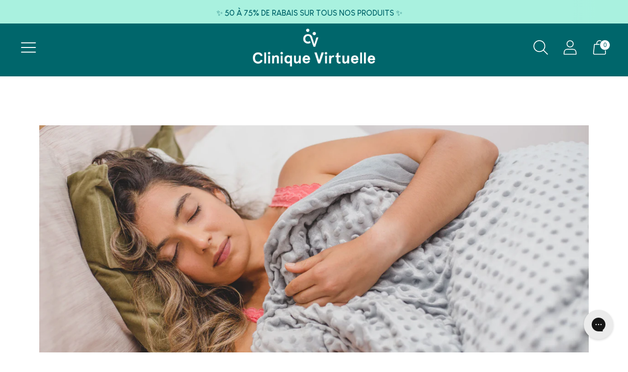

--- FILE ---
content_type: text/css
request_url: https://clinique-virtuelle.com/cdn/shop/t/7/assets/bold-upsell-custom.css?v=150135899998303055901733336492
body_size: -769
content:
/*# sourceMappingURL=/cdn/shop/t/7/assets/bold-upsell-custom.css.map?v=150135899998303055901733336492 */


--- FILE ---
content_type: text/css
request_url: https://clinique-virtuelle.com/cdn/shop/t/7/assets/lebleu.css?v=100628647983962088761733337210
body_size: 55
content:
.about__block.about__block--3 .flex_media{position:absolute;top:0}.main .slideshow__asset{padding:0;height:var(--desktop-height)}@media (max-width: 767px){.main .slideshow__asset{height:var(--mobile-height)}}@media (max-width: 420px){.main .slideshow__button a.btn{font-size:16px;padding-left:15px;padding-right:15px}.about__block .flex_media a{font-size:16px;letter-spacing:normal;margin-right:15px;margin-left:15px;padding:10px 15px}.template-collection .slideshow__heading{font-size:32px}.fs-product-title,.template-page .inline-features p,.page-section .about_section.section--alternatif h3,.fs-body-large{font-size:18px}.fs-product-title,.page-section .about_section.section--alternatif h3{line-height:1.25}#shopify-section-footer .footer__heading,.tarification .section__inner h2{font-size:36px}.template-product .product--footer .accordion__label,.template-product .product--footer .product__description-header{font-size:32px!important}.fs-heading-2-large{font-size:25px}.fs-heading-2-base{font-size:17px}.main h2.slideshow__heading.ff-heading.animate{font-size:20px!important}.template-index .slide_logo{margin-bottom:10px}.about__block .flex_media h3{font-size:19px;line-height:1.25}.blog__article-title,.about__block .flex_media p{font-size:16px}.template-page .slideshow .slideshow__heading{font-size:22px!important;line-height:1.25!important}.template-page .slideshow .slideshow__subheading p{font-size:16px}.template-page .slideshow .slideshow__subheading p strong{font-size:18px!important}.quick-purchase-bar,.quick-purchase-bar__purchase-button.btn.btn--small,.product-form__item--payment-button>button,.product-form__item--payment-button .shopify-payment-button,.btn.btn--small,.spr-summary-actions-newreview.btn--small{padding:6px 12px}.fs-heading-4-base{font-size:14px}.quick-purchase-bar{max-width:100vw}[id^=kaktusb-app] .kaktusb-inline .kaktusb-product__item--list.kaktusb-bundle-product,[id^=kaktusb-root] .kaktusb-inline .kaktusb-product__item--list.kaktusb-bundle-product{margin-left:0;margin-right:0}.template-product .product-footer{padding:30px}.logo-list__heading,.offered_services h2,.image-with-text h2{font-size:27px}.rte h2,.shopify-policy__body h2{font-size:1.75em}.rte h3,.shopify-policy__body h3{font-size:1.5em}.rte h4,.shopify-policy__body h4{font-size:1.25em}}@media (max-width: 360px){.blog__header h1 .bottom_border,.blog__header h1 .top_border{display:none}}
/*# sourceMappingURL=/cdn/shop/t/7/assets/lebleu.css.map?v=100628647983962088761733337210 */


--- FILE ---
content_type: text/javascript
request_url: https://clinique-virtuelle.com/cdn/shop/t/7/assets/theme.js?v=46125692925047104251733336492
body_size: -561
content:
import"./theme-60f0a4d9.js";
//# sourceMappingURL=theme.js.map


--- FILE ---
content_type: text/javascript
request_url: https://clinique-virtuelle.com/cdn/shop/t/7/assets/theme-60f0a4d9.js
body_size: 36899
content:
function t(t,e){this.container=function(t){if(!(t instanceof Element))throw new TypeError("Theme Sections: Attempted to load section. The section container provided is not a DOM element.");if(null===t.getAttribute("data-section-id"))throw new Error("Theme Sections: The section container provided does not have an id assigned to the data-section-id attribute.");return t}(t),this.id=t.getAttribute("data-section-id"),this.extensions=[],Object.assign(this,function(t){if(void 0!==t&&"object"!=typeof t||null===t)throw new TypeError("Theme Sections: The properties object provided is not a valid");return t}(e)),this.onLoad()}t.prototype={onLoad:Function.prototype,onUnload:Function.prototype,onSelect:Function.prototype,onDeselect:Function.prototype,onBlockSelect:Function.prototype,onBlockDeselect:Function.prototype,extend:function(t){this.extensions.push(t);var e=Object.assign({},t);delete e.init,Object.assign(this,e),"function"==typeof t.init&&t.init.apply(this)}},"function"!=typeof Object.assign&&Object.defineProperty(Object,"assign",{value:function(t){if(null==t)throw new TypeError("Cannot convert undefined or null to object");for(var e=Object(t),n=1;n<arguments.length;n++){var i=arguments[n];if(null!=i)for(var a in i)Object.prototype.hasOwnProperty.call(i,a)&&(e[a]=i[a])}return e},writable:!0,configurable:!0});window.Shopify=window.Shopify||{},window.Shopify.theme=window.Shopify.theme||{},window.Shopify.theme.sections=window.Shopify.theme.sections||{};var e=window.Shopify.theme.sections.registered=window.Shopify.theme.sections.registered||{},n=window.Shopify.theme.sections.instances=window.Shopify.theme.sections.instances||[];function i(n,i){if("string"!=typeof n)throw new TypeError("Theme Sections: The first argument for .register must be a string that specifies the type of the section being registered");if(void 0!==e[n])throw new Error('Theme Sections: A section of type "'+n+'" has already been registered. You cannot register the same section type twice');function a(e){t.call(this,e,i)}return a.constructor=t,a.prototype=Object.create(t.prototype),a.prototype.type=n,e[n]=a}function a(t,i){t=s(t),void 0===i&&(i=document.querySelectorAll("[data-section-type]")),i=c(i),t.forEach((function(t){var a=e[t];void 0!==a&&(i=i.filter((function(e){return!(r(e).length>0)&&(null!==e.getAttribute("data-section-type")&&(e.getAttribute("data-section-type")!==t||(n.push(new a(e)),!1)))})))}))}function r(t){var e=[];if(NodeList.prototype.isPrototypeOf(t)||Array.isArray(t))var i=t[0];if(t instanceof Element||i instanceof Element)c(t).forEach((function(t){e=e.concat(n.filter((function(e){return e.container===t})))}));else if("string"==typeof t||"string"==typeof i){s(t).forEach((function(t){e=e.concat(n.filter((function(e){return e.type===t})))}))}return e}function o(t){for(var e,i=0;i<n.length;i++)if(n[i].id===t){e=n[i];break}return e}function s(n){return"*"===n?n=Object.keys(e):"string"==typeof n?n=[n]:n.constructor===t?n=[n.prototype.type]:Array.isArray(n)&&n[0].constructor===t&&(n=n.map((function(t){return t.prototype.type}))),n=n.map((function(t){return t.toLowerCase()}))}function c(t){return NodeList.prototype.isPrototypeOf(t)&&t.length>0?t=Array.prototype.slice.call(t):NodeList.prototype.isPrototypeOf(t)&&0===t.length||null===t?t=[]:!Array.isArray(t)&&t instanceof Element&&(t=[t]),t}function l(t,e){return void 0===e&&(e=document),e.querySelector(t)}function d(t,e){return void 0===e&&(e=document),[].slice.call(e.querySelectorAll(t))}function u(t,e){return Array.isArray(t)?t.forEach(e):e(t)}function h(t){return function(e,n,i){return u(e,(function(e){return e[t+"EventListener"](n,i)}))}}function p(t,e,n){return h("add")(t,e,n),function(){return h("remove")(t,e,n)}}function f(t){return function(e){var n=arguments;return u(e,(function(e){var i;return(i=e.classList)[t].apply(i,[].slice.call(n,1))}))}}function m(t){f("add").apply(void 0,[t].concat([].slice.call(arguments,1)))}function v(t){f("remove").apply(void 0,[t].concat([].slice.call(arguments,1)))}function g(t){f("toggle").apply(void 0,[t].concat([].slice.call(arguments,1)))}function y(t,e){return t.classList.contains(e)}window.Shopify.designMode&&(document.addEventListener("shopify:section:load",(function(t){var e=t.detail.sectionId,n=t.target.querySelector('[data-section-id="'+e+'"]');null!==n&&a(n.getAttribute("data-section-type"),n)})),document.addEventListener("shopify:section:unload",(function(t){var e=t.detail.sectionId,i=t.target.querySelector('[data-section-id="'+e+'"]');"object"==typeof r(i)[0]&&r(i).forEach((function(t){var e=n.map((function(t){return t.id})).indexOf(t.id);n.splice(e,1),t.onUnload()}))})),document.addEventListener("shopify:section:select",(function(t){var e=o(t.detail.sectionId);"object"==typeof e&&e.onSelect(t)})),document.addEventListener("shopify:section:deselect",(function(t){var e=o(t.detail.sectionId);"object"==typeof e&&e.onDeselect(t)})),document.addEventListener("shopify:block:select",(function(t){var e=o(t.detail.sectionId);"object"==typeof e&&e.onBlockSelect(t)})),document.addEventListener("shopify:block:deselect",(function(t){var e=o(t.detail.sectionId);"object"==typeof e&&e.onBlockDeselect(t)})));var b="undefined"!=typeof globalThis?globalThis:"undefined"!=typeof window?window:"undefined"!=typeof global?global:"undefined"!=typeof self?self:{};function w(t){return t&&t.__esModule&&Object.prototype.hasOwnProperty.call(t,"default")?t.default:t}var _={exports:{}};_.exports=A,_.exports.isMobile=A,_.exports.default=A;var E=/(android|bb\d+|meego).+mobile|avantgo|bada\/|blackberry|blazer|compal|elaine|fennec|hiptop|iemobile|ip(hone|od)|iris|kindle|lge |maemo|midp|mmp|mobile.+firefox|netfront|opera m(ob|in)i|palm( os)?|phone|p(ixi|re)\/|plucker|pocket|psp|series[46]0|symbian|treo|up\.(browser|link)|vodafone|wap|windows (ce|phone)|xda|xiino/i,k=/(android|bb\d+|meego).+mobile|avantgo|bada\/|blackberry|blazer|compal|elaine|fennec|hiptop|iemobile|ip(hone|od)|iris|kindle|lge |maemo|midp|mmp|mobile.+firefox|netfront|opera m(ob|in)i|palm( os)?|phone|p(ixi|re)\/|plucker|pocket|psp|series[46]0|symbian|treo|up\.(browser|link)|vodafone|wap|windows (ce|phone)|xda|xiino|android|ipad|playbook|silk/i;function A(t){t||(t={});var e=t.ua;if(e||"undefined"==typeof navigator||(e=navigator.userAgent),e&&e.headers&&"string"==typeof e.headers["user-agent"]&&(e=e.headers["user-agent"]),"string"!=typeof e)return!1;var n=t.tablet?k.test(e):E.test(e);return!n&&t.tablet&&t.featureDetect&&navigator&&navigator.maxTouchPoints>1&&-1!==e.indexOf("Macintosh")&&-1!==e.indexOf("Safari")&&(n=!0),n}var T=_.exports,x={exports:{}};!function(t,e){function n(t){this.listenerMap=[{},{}],t&&this.root(t),this.handle=n.prototype.handle.bind(this),this._removedListeners=[]}function i(t,e){return t.toLowerCase()===e.tagName.toLowerCase()}function a(t,e){return this.rootElement===window?e===document||e===document.documentElement||e===window:this.rootElement===e}function r(t,e){return t===e.id}Object.defineProperty(e,"__esModule",{value:!0}),e.default=void 0,n.prototype.root=function(t){var e,n=this.listenerMap;if(this.rootElement){for(e in n[1])n[1].hasOwnProperty(e)&&this.rootElement.removeEventListener(e,this.handle,!0);for(e in n[0])n[0].hasOwnProperty(e)&&this.rootElement.removeEventListener(e,this.handle,!1)}if(!t||!t.addEventListener)return this.rootElement&&delete this.rootElement,this;for(e in this.rootElement=t,n[1])n[1].hasOwnProperty(e)&&this.rootElement.addEventListener(e,this.handle,!0);for(e in n[0])n[0].hasOwnProperty(e)&&this.rootElement.addEventListener(e,this.handle,!1);return this},n.prototype.captureForType=function(t){return-1!==["blur","error","focus","load","resize","scroll"].indexOf(t)},n.prototype.on=function(t,e,n,o){var s,c,l,d;if(!t)throw new TypeError("Invalid event type: "+t);if("function"==typeof e&&(o=n,n=e,e=null),void 0===o&&(o=this.captureForType(t)),"function"!=typeof n)throw new TypeError("Handler must be a type of Function");return s=this.rootElement,(c=this.listenerMap[o?1:0])[t]||(s&&s.addEventListener(t,this.handle,o),c[t]=[]),e?/^[a-z]+$/i.test(e)?(d=e,l=i):/^#[a-z0-9\-_]+$/i.test(e)?(d=e.slice(1),l=r):(d=e,l=Element.prototype.matches):(d=null,l=a.bind(this)),c[t].push({selector:e,handler:n,matcher:l,matcherParam:d}),this},n.prototype.off=function(t,e,n,i){var a,r,o,s,c;if("function"==typeof e&&(i=n,n=e,e=null),void 0===i)return this.off(t,e,n,!0),this.off(t,e,n,!1),this;if(o=this.listenerMap[i?1:0],!t){for(c in o)o.hasOwnProperty(c)&&this.off(c,e,n);return this}if(!(s=o[t])||!s.length)return this;for(a=s.length-1;a>=0;a--)r=s[a],e&&e!==r.selector||n&&n!==r.handler||(this._removedListeners.push(r),s.splice(a,1));return s.length||(delete o[t],this.rootElement&&this.rootElement.removeEventListener(t,this.handle,i)),this},n.prototype.handle=function(t){var e,n,i,a,r,o=t.type,s=[],c="ftLabsDelegateIgnore";if(!0!==t[c]){switch(3===(r=t.target).nodeType&&(r=r.parentNode),r.correspondingUseElement&&(r=r.correspondingUseElement),i=this.rootElement,t.eventPhase||(t.target!==t.currentTarget?3:2)){case 1:s=this.listenerMap[1][o];break;case 2:this.listenerMap[0]&&this.listenerMap[0][o]&&(s=s.concat(this.listenerMap[0][o])),this.listenerMap[1]&&this.listenerMap[1][o]&&(s=s.concat(this.listenerMap[1][o]));break;case 3:s=this.listenerMap[0][o]}var l,d=[];for(n=s.length;r&&n;){for(e=0;e<n&&(a=s[e]);e++)r.tagName&&["button","input","select","textarea"].indexOf(r.tagName.toLowerCase())>-1&&r.hasAttribute("disabled")?d=[]:a.matcher.call(r,a.matcherParam,r)&&d.push([t,r,a]);if(r===i)break;if(n=s.length,(r=r.parentElement||r.parentNode)instanceof HTMLDocument)break}for(e=0;e<d.length;e++)if(!(this._removedListeners.indexOf(d[e][2])>-1)&&!1===this.fire.apply(this,d[e])){d[e][0][c]=!0,d[e][0].preventDefault(),l=!1;break}return l}},n.prototype.fire=function(t,e,n){return n.handler.call(e,t,e)},n.prototype.destroy=function(){this.off(),this.root()};var o=n;e.default=o,t.exports=e.default}(x,x.exports);var L=w(x.exports),S=["input","select","textarea","a[href]","button","[tabindex]","audio[controls]","video[controls]",'[contenteditable]:not([contenteditable="false"])',"details>summary:first-of-type","details"],C=S.join(","),z="undefined"==typeof Element?function(){}:Element.prototype.matches||Element.prototype.msMatchesSelector||Element.prototype.webkitMatchesSelector,O=function(t){var e=parseInt(t.getAttribute("tabindex"),10);return isNaN(e)?function(t){return"true"===t.contentEditable}(t)?0:"AUDIO"!==t.nodeName&&"VIDEO"!==t.nodeName&&"DETAILS"!==t.nodeName||null!==t.getAttribute("tabindex")?t.tabIndex:0:e},M=function(t,e){return t.tabIndex===e.tabIndex?t.documentOrder-e.documentOrder:t.tabIndex-e.tabIndex},P=function(t){return"INPUT"===t.tagName},N=function(t){return function(t){return P(t)&&"radio"===t.type}(t)&&!function(t){if(!t.name)return!0;var e,n=t.form||t.ownerDocument,i=function(t){return n.querySelectorAll('input[type="radio"][name="'+t+'"]')};if("undefined"!=typeof window&&void 0!==window.CSS&&"function"==typeof window.CSS.escape)e=i(window.CSS.escape(t.name));else try{e=i(t.name)}catch(t){return console.error("Looks like you have a radio button with a name attribute containing invalid CSS selector characters and need the CSS.escape polyfill: %s",t.message),!1}var a=function(t,e){for(var n=0;n<t.length;n++)if(t[n].checked&&t[n].form===e)return t[n]}(e,t.form);return!a||a===t}(t)},I=function(t,e){return!(e.disabled||function(t){return P(t)&&"hidden"===t.type}(e)||function(t,e){if("hidden"===getComputedStyle(t).visibility)return!0;var n=z.call(t,"details>summary:first-of-type")?t.parentElement:t;if(z.call(n,"details:not([open]) *"))return!0;if(e&&"full"!==e){if("non-zero-area"===e){var i=t.getBoundingClientRect(),a=i.width,r=i.height;return 0===a&&0===r}}else for(;t;){if("none"===getComputedStyle(t).display)return!0;t=t.parentElement}return!1}(e,t.displayCheck)||function(t){return"DETAILS"===t.tagName&&Array.prototype.slice.apply(t.children).some((function(t){return"SUMMARY"===t.tagName}))}(e))},$=function(t,e){return!(!I(t,e)||N(e)||O(e)<0)},j=function(t,e){var n=[],i=[];return function(t,e,n){var i=Array.prototype.slice.apply(t.querySelectorAll(C));return e&&z.call(t,C)&&i.unshift(t),i.filter(n)}(t,(e=e||{}).includeContainer,$.bind(null,e)).forEach((function(t,e){var a=O(t);0===a?n.push(t):i.push({documentOrder:e,tabIndex:a,node:t})})),i.sort(M).map((function(t){return t.node})).concat(n)},H=S.concat("iframe").join(","),q=function(t,e){if(e=e||{},!t)throw new Error("No node provided");return!1!==z.call(t,H)&&I(e,t)};
/*!
* focus-trap 6.6.0
* @license MIT, https://github.com/focus-trap/focus-trap/blob/master/LICENSE
*/
function B(t,e){var n=Object.keys(t);if(Object.getOwnPropertySymbols){var i=Object.getOwnPropertySymbols(t);e&&(i=i.filter((function(e){return Object.getOwnPropertyDescriptor(t,e).enumerable}))),n.push.apply(n,i)}return n}function D(t,e,n){return e in t?Object.defineProperty(t,e,{value:n,enumerable:!0,configurable:!0,writable:!0}):t[e]=n,t}var F,R=(F=[],{activateTrap:function(t){if(F.length>0){var e=F[F.length-1];e!==t&&e.pause()}var n=F.indexOf(t);-1===n||F.splice(n,1),F.push(t)},deactivateTrap:function(t){var e=F.indexOf(t);-1!==e&&F.splice(e,1),F.length>0&&F[F.length-1].unpause()}}),U=function(t){return setTimeout(t,0)},V=function(t,e){var n=-1;return t.every((function(t,i){return!e(t)||(n=i,!1)})),n},W=function(t){for(var e=arguments.length,n=new Array(e>1?e-1:0),i=1;i<e;i++)n[i-1]=arguments[i];return"function"==typeof t?t.apply(void 0,n):t},G=function(t,e){var n,i=document,a=function(t){for(var e=1;e<arguments.length;e++){var n=null!=arguments[e]?arguments[e]:{};e%2?B(Object(n),!0).forEach((function(e){D(t,e,n[e])})):Object.getOwnPropertyDescriptors?Object.defineProperties(t,Object.getOwnPropertyDescriptors(n)):B(Object(n)).forEach((function(e){Object.defineProperty(t,e,Object.getOwnPropertyDescriptor(n,e))}))}return t}({returnFocusOnDeactivate:!0,escapeDeactivates:!0,delayInitialFocus:!0},e),r={containers:[],tabbableGroups:[],nodeFocusedBeforeActivation:null,mostRecentlyFocusedNode:null,active:!1,paused:!1,delayInitialFocusTimer:void 0},o=function(t,e,n){return t&&void 0!==t[e]?t[e]:a[n||e]},s=function(t){return r.containers.some((function(e){return e.contains(t)}))},c=function(t){var e=a[t];if(!e)return null;var n=e;if("string"==typeof e&&!(n=i.querySelector(e)))throw new Error("`".concat(t,"` refers to no known node"));if("function"==typeof e&&!(n=e()))throw new Error("`".concat(t,"` did not return a node"));return n},l=function(){var t;if(!1===o({},"initialFocus"))return!1;if(null!==c("initialFocus"))t=c("initialFocus");else if(s(i.activeElement))t=i.activeElement;else{var e=r.tabbableGroups[0];t=e&&e.firstTabbableNode||c("fallbackFocus")}if(!t)throw new Error("Your focus-trap needs to have at least one focusable element");return t},d=function(){if(r.tabbableGroups=r.containers.map((function(t){var e=j(t);if(e.length>0)return{container:t,firstTabbableNode:e[0],lastTabbableNode:e[e.length-1]}})).filter((function(t){return!!t})),r.tabbableGroups.length<=0&&!c("fallbackFocus"))throw new Error("Your focus-trap must have at least one container with at least one tabbable node in it at all times")},u=function t(e){!1!==e&&e!==i.activeElement&&(e&&e.focus?(e.focus({preventScroll:!!a.preventScroll}),r.mostRecentlyFocusedNode=e,function(t){return t.tagName&&"input"===t.tagName.toLowerCase()&&"function"==typeof t.select}(e)&&e.select()):t(l()))},h=function(t){var e=c("setReturnFocus");return e||t},p=function(t){s(t.target)||(W(a.clickOutsideDeactivates,t)?n.deactivate({returnFocus:a.returnFocusOnDeactivate&&!q(t.target)}):W(a.allowOutsideClick,t)||t.preventDefault())},f=function(t){var e=s(t.target);e||t.target instanceof Document?e&&(r.mostRecentlyFocusedNode=t.target):(t.stopImmediatePropagation(),u(r.mostRecentlyFocusedNode||l()))},m=function(t){if(function(t){return"Escape"===t.key||"Esc"===t.key||27===t.keyCode}(t)&&!1!==W(a.escapeDeactivates))return t.preventDefault(),void n.deactivate();(function(t){return"Tab"===t.key||9===t.keyCode})(t)&&function(t){d();var e=null;if(r.tabbableGroups.length>0){var n=V(r.tabbableGroups,(function(e){return e.container.contains(t.target)}));if(n<0)e=t.shiftKey?r.tabbableGroups[r.tabbableGroups.length-1].lastTabbableNode:r.tabbableGroups[0].firstTabbableNode;else if(t.shiftKey){var i=V(r.tabbableGroups,(function(e){var n=e.firstTabbableNode;return t.target===n}));if(i<0&&r.tabbableGroups[n].container===t.target&&(i=n),i>=0){var a=0===i?r.tabbableGroups.length-1:i-1;e=r.tabbableGroups[a].lastTabbableNode}}else{var o=V(r.tabbableGroups,(function(e){var n=e.lastTabbableNode;return t.target===n}));if(o<0&&r.tabbableGroups[n].container===t.target&&(o=n),o>=0){var s=o===r.tabbableGroups.length-1?0:o+1;e=r.tabbableGroups[s].firstTabbableNode}}}else e=c("fallbackFocus");e&&(t.preventDefault(),u(e))}(t)},v=function(t){W(a.clickOutsideDeactivates,t)||s(t.target)||W(a.allowOutsideClick,t)||(t.preventDefault(),t.stopImmediatePropagation())},g=function(){if(r.active)return R.activateTrap(n),r.delayInitialFocusTimer=a.delayInitialFocus?U((function(){u(l())})):u(l()),i.addEventListener("focusin",f,!0),i.addEventListener("mousedown",p,{capture:!0,passive:!1}),i.addEventListener("touchstart",p,{capture:!0,passive:!1}),i.addEventListener("click",v,{capture:!0,passive:!1}),i.addEventListener("keydown",m,{capture:!0,passive:!1}),n},y=function(){if(r.active)return i.removeEventListener("focusin",f,!0),i.removeEventListener("mousedown",p,!0),i.removeEventListener("touchstart",p,!0),i.removeEventListener("click",v,!0),i.removeEventListener("keydown",m,!0),n};return(n={activate:function(t){if(r.active)return this;var e=o(t,"onActivate"),n=o(t,"onPostActivate"),a=o(t,"checkCanFocusTrap");a||d(),r.active=!0,r.paused=!1,r.nodeFocusedBeforeActivation=i.activeElement,e&&e();var s=function(){a&&d(),g(),n&&n()};return a?(a(r.containers.concat()).then(s,s),this):(s(),this)},deactivate:function(t){if(!r.active)return this;clearTimeout(r.delayInitialFocusTimer),r.delayInitialFocusTimer=void 0,y(),r.active=!1,r.paused=!1,R.deactivateTrap(n);var e=o(t,"onDeactivate"),i=o(t,"onPostDeactivate"),a=o(t,"checkCanReturnFocus");e&&e();var s=o(t,"returnFocus","returnFocusOnDeactivate"),c=function(){U((function(){s&&u(h(r.nodeFocusedBeforeActivation)),i&&i()}))};return s&&a?(a(h(r.nodeFocusedBeforeActivation)).then(c,c),this):(c(),this)},pause:function(){return r.paused||!r.active||(r.paused=!0,y()),this},unpause:function(){return r.paused&&r.active?(r.paused=!1,d(),g(),this):this},updateContainerElements:function(t){var e=[].concat(t).filter(Boolean);return r.containers=e.map((function(t){return"string"==typeof t?i.querySelector(t):t})),r.active&&d(),this}}).updateContainerElements(t),n};var J=!1;if("undefined"!=typeof window){var Q={get passive(){J=!0}};window.addEventListener("testPassive",null,Q),window.removeEventListener("testPassive",null,Q)}var K="undefined"!=typeof window&&window.navigator&&window.navigator.platform&&(/iP(ad|hone|od)/.test(window.navigator.platform)||"MacIntel"===window.navigator.platform&&window.navigator.maxTouchPoints>1),X=[],Y=!1,Z=-1,tt=void 0,et=void 0,nt=function(t){return X.some((function(e){return!(!e.options.allowTouchMove||!e.options.allowTouchMove(t))}))},it=function(t){var e=t||window.event;return!!nt(e.target)||(e.touches.length>1||(e.preventDefault&&e.preventDefault(),!1))},at=function(t,e){if(t){if(!X.some((function(e){return e.targetElement===t}))){var n={targetElement:t,options:e||{}};X=[].concat(function(t){if(Array.isArray(t)){for(var e=0,n=Array(t.length);e<t.length;e++)n[e]=t[e];return n}return Array.from(t)}(X),[n]),K?(t.ontouchstart=function(t){1===t.targetTouches.length&&(Z=t.targetTouches[0].clientY)},t.ontouchmove=function(e){1===e.targetTouches.length&&function(t,e){var n=t.targetTouches[0].clientY-Z;!nt(t.target)&&(e&&0===e.scrollTop&&n>0||function(t){return!!t&&t.scrollHeight-t.scrollTop<=t.clientHeight}(e)&&n<0?it(t):t.stopPropagation())}(e,t)},Y||(document.addEventListener("touchmove",it,J?{passive:!1}:void 0),Y=!0)):function(t){if(void 0===et){var e=!!t&&!0===t.reserveScrollBarGap,n=window.innerWidth-document.documentElement.clientWidth;e&&n>0&&(et=document.body.style.paddingRight,document.body.style.paddingRight=n+"px")}void 0===tt&&(tt=document.body.style.overflow,document.body.style.overflow="hidden")}(e)}}else console.error("disableBodyScroll unsuccessful - targetElement must be provided when calling disableBodyScroll on IOS devices.")},rt=function(t){t?(X=X.filter((function(e){return e.targetElement!==t})),K?(t.ontouchstart=null,t.ontouchmove=null,Y&&0===X.length&&(document.removeEventListener("touchmove",it,J?{passive:!1}:void 0),Y=!1)):X.length||(void 0!==et&&(document.body.style.paddingRight=et,et=void 0),void 0!==tt&&(document.body.style.overflow=tt,tt=void 0))):console.error("enableBodyScroll unsuccessful - targetElement must be provided when calling enableBodyScroll on IOS devices.")},ot=function(t){if("object"!=typeof(e=t)||Array.isArray(e))throw"state should be an object";var e},st=function(t,e,n,i){return(a=t,a.reduce((function(t,e,n){return t.indexOf(e)>-1?t:t.concat(e)}),[])).reduce((function(t,n){return t.concat(e[n]||[])}),[]).map((function(t){return t(n,i)}));var a},ct=ht(),lt=ct.on,dt=ct.emit,ut=ct.hydrate;function ht(t){void 0===t&&(t={});var e={};return{getState:function(){return Object.assign({},t)},hydrate:function(n){return ot(n),Object.assign(t,n),function(){var i=["*"].concat(Object.keys(n));st(i,e,t)}},on:function(t,n){return(t=[].concat(t)).map((function(t){return e[t]=(e[t]||[]).concat(n)})),function(){return t.map((function(t){return e[t].splice(e[t].indexOf(n),1)}))}},emit:function(n,i,a){var r=("*"===n?[]:["*"]).concat(n);(i="function"==typeof i?i(t):i)&&(ot(i),Object.assign(t,i),r=r.concat(Object.keys(i))),st(r,e,t,a)}}}
/*!
 * slide-anim
 * https://github.com/yomotsu/slide-anim
 * (c) 2017 @yomotsu
 * Released under the MIT License.
 */ct.getState;var pt=window,ft="function"==typeof pt.Promise?pt.Promise:function(t){var e=function(){};return t((function(){e()})),{then:function(t){e=t}}},mt=[],vt={add:function(t,e,n,i){var a={el:t,defaultStyle:e,timeoutId:n,onCancelled:i};this.remove(t),mt.push(a)},remove:function(t){var e=vt.findIndex(t);if(-1!==e){var n=mt[e];clearTimeout(n.timeoutId),n.onCancelled(),mt.splice(e,1)}},find:function(t){return mt[vt.findIndex(t)]},findIndex:function(t){var e=-1;return mt.some((function(n,i){return n.el===t&&(e=i,!0)})),e}};function gt(t,e){return void 0===e&&(e={}),new ft((function(n){if(-1===vt.findIndex(t)){var i=wt(t),a="number"==typeof e.endHeight,r=e.display||"block",o=e.duration||400,s=e.onCancelled||function(){},c=t.getAttribute("style")||"",l=window.getComputedStyle(t),d=function(t,e){void 0===e&&(e="block");var n=t.getAttribute("style")||"",i=window.getComputedStyle(t);t.style.visibility="hidden",t.style.display=e;var a=Et(i.getPropertyValue("width"));t.style.position="absolute",t.style.width=a+"px",t.style.height="",t.style.minHeight="",t.style.paddingTop="",t.style.paddingBottom="",t.style.borderTopWidth="",t.style.borderBottomWidth="";var r=Et(i.getPropertyValue("min-height")),o=Et(i.getPropertyValue("padding-top")),s=Et(i.getPropertyValue("padding-bottom")),c=Et(i.getPropertyValue("border-top-width")),l=Et(i.getPropertyValue("border-bottom-width")),d=t.scrollHeight;return t.setAttribute("style",n),{height:d,minHeight:r,paddingTop:o,paddingBottom:s,borderTop:c,borderBottom:l}}(t,r),u=/border-box/.test(l.getPropertyValue("box-sizing")),h=d.height,p=d.minHeight,f=d.paddingTop,m=d.paddingBottom,v=d.borderTop,g=d.borderBottom,y=o+"ms",b="cubic-bezier( 0.19, 1, 0.22, 1 )",w=["height "+y+" "+b,"min-height "+y+" "+b,"padding "+y+" "+b,"border-width "+y+" "+b].join(),_=i?l.height:"0px",E=i?l.minHeight:"0px",k=i?l.paddingTop:"0px",A=i?l.paddingBottom:"0px",T=i?l.borderTopWidth:"0px",x=i?l.borderBottomWidth:"0px",L=a?e.endHeight+"px":u?h+v+g+"px":h-f-m+"px",S=p+"px",C=f+"px",z=m+"px",O=v+"px",M=g+"px";if(_!==L||k!==C||A!==z||T!==O||x!==M){requestAnimationFrame((function(){t.style.height=_,t.style.minHeight=E,t.style.paddingTop=k,t.style.paddingBottom=A,t.style.borderTopWidth=T,t.style.borderBottomWidth=x,t.style.display=r,t.style.overflow="hidden",t.style.visibility="visible",t.style.transition=w,t.style.webkitTransition=w,requestAnimationFrame((function(){t.style.height=L,t.style.minHeight=S,t.style.paddingTop=C,t.style.paddingBottom=z,t.style.borderTopWidth=O,t.style.borderBottomWidth=M}))}));var P=setTimeout((function(){_t(t),t.style.display=r,a&&(t.style.height=e.endHeight+"px",t.style.overflow="hidden"),vt.remove(t),n()}),o);vt.add(t,c,P,s)}else n()}}))}function yt(t,e){return void 0===e&&(e={}),new ft((function(n){if(-1===vt.findIndex(t)){var i=wt(t),a=e.display||"block",r=e.duration||400,o=e.onCancelled||function(){};if(i){var s=t.getAttribute("style")||"",c=window.getComputedStyle(t),l=/border-box/.test(c.getPropertyValue("box-sizing")),d=Et(c.getPropertyValue("min-height")),u=Et(c.getPropertyValue("padding-top")),h=Et(c.getPropertyValue("padding-bottom")),p=Et(c.getPropertyValue("border-top-width")),f=Et(c.getPropertyValue("border-bottom-width")),m=t.scrollHeight,v=r+"ms",g="cubic-bezier( 0.19, 1, 0.22, 1 )",y=["height "+v+" "+g,"padding "+v+" "+g,"border-width "+v+" "+g].join(),b=l?m+p+f+"px":m-u-h+"px",w=d+"px",_=u+"px",E=h+"px",k=p+"px",A=f+"px";requestAnimationFrame((function(){t.style.height=b,t.style.minHeight=w,t.style.paddingTop=_,t.style.paddingBottom=E,t.style.borderTopWidth=k,t.style.borderBottomWidth=A,t.style.display=a,t.style.overflow="hidden",t.style.transition=y,t.style.webkitTransition=y,requestAnimationFrame((function(){t.style.height="0",t.style.minHeight="0",t.style.paddingTop="0",t.style.paddingBottom="0",t.style.borderTopWidth="0",t.style.borderBottomWidth="0"}))}));var T=setTimeout((function(){_t(t),t.style.display="none",vt.remove(t),n()}),r);vt.add(t,s,T,o)}else n()}}))}function bt(t){if(vt.find(t)){var e=window.getComputedStyle(t),n=e.height,i=e.paddingTop,a=e.paddingBottom,r=e.borderTopWidth,o=e.borderBottomWidth;_t(t),t.style.height=n,t.style.paddingTop=i,t.style.paddingBottom=a,t.style.borderTopWidth=r,t.style.borderBottomWidth=o,t.style.overflow="hidden",vt.remove(t)}}function wt(t){return 0!==t.offsetHeight}function _t(t){t.style.visibility="",t.style.height="",t.style.minHeight="",t.style.paddingTop="",t.style.paddingBottom="",t.style.borderTopWidth="",t.style.borderBottomWidth="",t.style.overflow="",t.style.transition="",t.style.webkitTransition=""}function Et(t){return+t.replace(/px/,"")}function kt(t,e){const n=d(".accordion__label",t),i=d(".accordion__text",t);n.forEach((t=>{t.href="#";if(!l(".icon",t)){const e=document.createElement("div");e.classList.add("icon","icon-accordion"),e.innerHTML='<svg xmlns="http://www.w3.org/2000/svg" width="100%" viewBox="0 0 24 24"><path d="M7 10L12 15L17 10H7Z" fill="currentColor"/></svg>',t.append(e)}})),i.forEach((t=>m(t,"measure")));const a=p(n,"click",(t=>{t.preventDefault();const e=t.currentTarget,{parentNode:n,nextElementSibling:i}=e;bt(i),wt(i)?function(t,e,n){yt(n),e.setAttribute("data-open",!1),t.setAttribute("aria-expanded",!1),n.setAttribute("aria-hidden",!0)}(e,n,i):r(e,n,i)}));function r(t,e,n){gt(n),e.setAttribute("data-open",!0),t.setAttribute("aria-expanded",!0),n.setAttribute("aria-hidden",!1)}if(e.firstOpen){const{parentNode:t,nextElementSibling:e}=n[0];r(n[0],t,e)}return{destroy:function(){return()=>a()}}}function At(t,e={}){if(Array.isArray(t)&&!t.length)return;const n=Object.assign({firstOpen:!0},e);let i=[];return t.length?i=t.map((t=>kt(t,n))):i.push(kt(t,n)),{unload:function(){i.forEach((t=>t.destroy()))}}}const Tt="is-visible",xt="active",Lt="is-fixed",St="[data-modal-close]",Ct=".modal__wash",zt=".modal__content";function Ot(){try{return localStorage.setItem("test","test"),localStorage.removeItem("test"),!0}catch(t){return!1}}function Mt(t){if(Ot())return JSON.parse(localStorage.getItem("neon_"+t))}function Pt(t,e){if(Ot())return localStorage.setItem("neon_"+t,e)}const Nt=window.theme.routes.cart||{},It={base:`${Nt.base||"/cart"}.js`,add:`${Nt.add||"/cart/add"}.js`,change:`${Nt.change||"/cart/change"}.js`,clear:`${Nt.clear||"/cart/clear"}.js`};function $t(t){const e=Mt("cart_order")||[];return e.length?(t.sorted=[...t.items].sort(((t,n)=>e.indexOf(t.variant_id)-e.indexOf(n.variant_id))),t):(t.sorted=t.items,t)}function jt(t,e){return fetch(It.change,{method:"POST",credentials:"include",headers:{"Content-Type":"application/json"},body:JSON.stringify({line:t,quantity:e})}).then((t=>t.json())).then((t=>(dt("cart:updated",{cart:$t(t)}),$t(t))))}function Ht(t,e){return dt("cart:updating"),fetch(It.add,{method:"POST",credentials:"include",headers:{"Content-Type":"application/json"},body:JSON.stringify({id:t,quantity:e})}).then((t=>t.json())).then((t=>qt().then((e=>{const n=Mt("cart_order")||[],i=[t.variant_id,...n.filter((e=>e!==t.variant_id))];return Pt("cart_order",JSON.stringify(i)),dt("cart:updated",{cart:$t(e)}),{item:t,cart:$t(e)}}))))}function qt(){return fetch(It.base,{method:"GET",credentials:"include"}).then((t=>t.json())).then((t=>$t(t)))}function Bt(t){var e=[];return Array.prototype.slice.call(t.elements).forEach((function(t){!t.name||t.disabled||["file","reset","submit","button"].indexOf(t.type)>-1||("select-multiple"!==t.type?["checkbox","radio"].indexOf(t.type)>-1&&!t.checked||e.push(encodeURIComponent(t.name)+"="+encodeURIComponent(t.value)):Array.prototype.slice.call(t.options).forEach((function(n){n.selected&&e.push(encodeURIComponent(t.name)+"="+encodeURIComponent(n.value))})))})),e.join("&")}var Dt={addItem:function(t){return dt("cart:updating"),fetch(It.add,{method:"POST",credentials:"include",headers:{"Content-Type":"application/x-www-form-urlencoded","X-Requested-With":"XMLHttpRequest"},body:Bt(t)}).then((t=>t.json())).then((t=>{if("422"==t.status){throw{code:422,message:t.description}}return qt().then((e=>{const n=Mt("cart_order")||[],i=[t.variant_id,...n.filter((e=>e!==t.variant_id))];return Pt("cart_order",JSON.stringify(i)),dt("cart:updated",{cart:$t(e)}),{item:t,cart:$t(e)}}))}))},addItemById:Ht,addVariant:function(t,e){const n="deny"===t.inventory_policy&&"shopify"===t.inventory_management?t.inventory_quantity:null;return qt().then((({items:i})=>{const a=((i.filter((e=>e.id===t.id))[0]||{}).quantity||0)+e;if(null!==n&&a>n){throw new Error(`There are only ${n} of that product available, requested ${a}.`)}return Ht(t.id,e)}))},get:qt,updateItem:function(t,e){return qt().then((({items:n})=>{for(let i=0;i<n.length;i++)if(n[i].variant_id===parseInt(t))return jt(i+1,e)}))}};var Ft=t=>function(t,e){"string"==typeof t&&(t=t.replace(".",""));let n="";const i=/\{\{\s*(\w+)\s*\}\}/,a=e||"${{amount}}";function r(t,e=2,n=",",i="."){if(isNaN(t)||null==t)return 0;const a=(t=(t/100).toFixed(e)).split(".");return a[0].replace(/(\d)(?=(\d\d\d)+(?!\d))/g,`$1${n}`)+(a[1]?i+a[1]:"")}switch(a.match(i)[1]){case"amount":n=r(t,2);break;case"amount_no_decimals":n=r(t,0);break;case"amount_with_comma_separator":n=r(t,2,".",",");break;case"amount_no_decimals_with_comma_separator":n=r(t,0,".",",")}return a.replace(i,n)}(t,window.theme.moneyFormat||"${{amount}}"),Rt=t=>e=>fetch(`${window.theme.routes.products}/${t}.js`).then((t=>t.json())).then((t=>e(t))).catch((t=>console.log(t.message)));function Ut(t){return t.replace(/http(s)?:/,"")}const{strings:{products:Vt}}=window.theme,Wt="[data-unit-price-container]",Gt="[data-unit-price]",Jt="[data-unit-base]",Qt="unit-price--available",Kt=(t,e)=>{const n=d(Wt,t),i=d(Gt,t),a=d(Jt,t),r=!e||!e.unit_price;g(n,Qt,!r),e&&e.unit_price&&(Zt(i,Ft(e.unit_price)),Zt(a,Yt(e.unit_price_measurement)))},Xt=(t,e)=>{if(t&&e){const n=Vt.product.unitPrice;return`\n      <div class="unit-price ${Qt}">\n        <dt>\n          <span class="visually-hidden visually-hidden--inline">${n}</span>\n        </dt>\n        <dd class="unit-price__price">\n          <span data-unit-price>${Ft(t)}</span><span aria-hidden="true">/</span><span class="visually-hidden">${Vt.product.unitPriceSeparator}&nbsp;</span><span data-unit-base>${Yt(e)}</span>\n        </dd>\n      </div>\n    `}return""},Yt=t=>1===t.reference_value?t.reference_unit:t.reference_value+t.reference_unit,Zt=(t,e)=>{t.forEach((t=>t.innerText=e))},te="is-visible",ee="active",ne="is-fixed",ie="[data-store-availability-close]",ae="[data-store-availability-product]",re="[data-store-list-container]",oe="[data-store-availability-drawer-wash]",{strings:{accessibility:se}}=window.theme,ce=t=>{const e=l(".form-status",t);if(!e)return;l("[data-form-status]",e).focus()};function le(t){const e=l(".video-pause",t),n=t.getElementsByTagName("VIDEO")[0];if(!e||!n)return;const i=p(e,"click",(t=>{t.preventDefault(),n.paused?(n.play(),e.innerText=se.pause_video):(n.pause(),e.innerText=se.play_video)}));return()=>i()}const de="section--contrast",ue="shopify-section--contrast",he="shoping-section--contrast-before-footer",pe="logo-list",fe="shopify-section--logo-list",me="hidden";var ve,ge={exports:{}};ve=ge,function(t,e){var n=function(t,e,n){var i,a;if(function(){var e,n={lazyClass:"lazyload",loadedClass:"lazyloaded",loadingClass:"lazyloading",preloadClass:"lazypreload",errorClass:"lazyerror",autosizesClass:"lazyautosizes",fastLoadedClass:"ls-is-cached",iframeLoadMode:0,srcAttr:"data-src",srcsetAttr:"data-srcset",sizesAttr:"data-sizes",minSize:40,customMedia:{},init:!0,expFactor:1.5,hFac:.8,loadMode:2,loadHidden:!0,ricTimeout:0,throttleDelay:125};for(e in a=t.lazySizesConfig||t.lazysizesConfig||{},n)e in a||(a[e]=n[e])}(),!e||!e.getElementsByClassName)return{init:function(){},cfg:a,noSupport:!0};var r,o,s,c,l,d,u,h,p,f,m,v=e.documentElement,g=t.HTMLPictureElement,y="addEventListener",b="getAttribute",w=t[y].bind(t),_=t.setTimeout,E=t.requestAnimationFrame||_,k=t.requestIdleCallback,A=/^picture$/i,T=["load","error","lazyincluded","_lazyloaded"],x={},L=Array.prototype.forEach,S=function(t,e){return x[e]||(x[e]=new RegExp("(\\s|^)"+e+"(\\s|$)")),x[e].test(t[b]("class")||"")&&x[e]},C=function(t,e){S(t,e)||t.setAttribute("class",(t[b]("class")||"").trim()+" "+e)},z=function(t,e){var n;(n=S(t,e))&&t.setAttribute("class",(t[b]("class")||"").replace(n," "))},O=function(t,e,n){var i=n?y:"removeEventListener";n&&O(t,e),T.forEach((function(n){t[i](n,e)}))},M=function(t,n,a,r,o){var s=e.createEvent("Event");return a||(a={}),a.instance=i,s.initEvent(n,!r,!o),s.detail=a,t.dispatchEvent(s),s},P=function(e,n){var i;!g&&(i=t.picturefill||a.pf)?(n&&n.src&&!e[b]("srcset")&&e.setAttribute("srcset",n.src),i({reevaluate:!0,elements:[e]})):n&&n.src&&(e.src=n.src)},N=function(t,e){return(getComputedStyle(t,null)||{})[e]},I=function(t,e,n){for(n=n||t.offsetWidth;n<a.minSize&&e&&!t._lazysizesWidth;)n=e.offsetWidth,e=e.parentNode;return n},$=(h=[],p=u=[],(m=function(t,n){l&&!n?t.apply(this,arguments):(p.push(t),d||(d=!0,(e.hidden?_:E)(f)))})._lsFlush=f=function(){var t=p;for(p=u.length?h:u,l=!0,d=!1;t.length;)t.shift()();l=!1},m),j=function(t,e){return e?function(){$(t)}:function(){var e=this,n=arguments;$((function(){t.apply(e,n)}))}},H=function(t){var e,i=0,r=a.throttleDelay,o=a.ricTimeout,s=function(){e=!1,i=n.now(),t()},c=k&&o>49?function(){k(s,{timeout:o}),o!==a.ricTimeout&&(o=a.ricTimeout)}:j((function(){_(s)}),!0);return function(t){var a;(t=!0===t)&&(o=33),e||(e=!0,(a=r-(n.now()-i))<0&&(a=0),t||a<9?c():_(c,a))}},q=function(t){var e,i,a=99,r=function(){e=null,t()},o=function(){var t=n.now()-i;t<a?_(o,a-t):(k||r)(r)};return function(){i=n.now(),e||(e=_(o,a))}},B=function(){var r,o,s,c,l,d,u,h,p,f,m,g,k=/^img$/i,T=/^iframe$/i,x="onscroll"in t&&!/(gle|ing)bot/.test(navigator.userAgent),I=0,B=0,F=0,R=-1,U=function(t){F--,(!t||F<0||!t.target)&&(F=0)},V=function(t){return null==g&&(g="hidden"==N(e.body,"visibility")),g||!("hidden"==N(t.parentNode,"visibility")&&"hidden"==N(t,"visibility"))},W=function(t,n){var i,a=t,r=V(t);for(h-=n,m+=n,p-=n,f+=n;r&&(a=a.offsetParent)&&a!=e.body&&a!=v;)(r=(N(a,"opacity")||1)>0)&&"visible"!=N(a,"overflow")&&(i=a.getBoundingClientRect(),r=f>i.left&&p<i.right&&m>i.top-1&&h<i.bottom+1);return r},G=function(){var t,n,s,l,y,w,_,E,k,A,T,L,S=i.elements;if((c=a.loadMode)&&F<8&&(t=S.length)){for(n=0,R++;n<t;n++)if(S[n]&&!S[n]._lazyRace)if(!x||i.prematureUnveil&&i.prematureUnveil(S[n]))et(S[n]);else if((E=S[n][b]("data-expand"))&&(w=1*E)||(w=B),A||(A=!a.expand||a.expand<1?v.clientHeight>500&&v.clientWidth>500?500:370:a.expand,i._defEx=A,T=A*a.expFactor,L=a.hFac,g=null,B<T&&F<1&&R>2&&c>2&&!e.hidden?(B=T,R=0):B=c>1&&R>1&&F<6?A:I),k!==w&&(d=innerWidth+w*L,u=innerHeight+w,_=-1*w,k=w),s=S[n].getBoundingClientRect(),(m=s.bottom)>=_&&(h=s.top)<=u&&(f=s.right)>=_*L&&(p=s.left)<=d&&(m||f||p||h)&&(a.loadHidden||V(S[n]))&&(o&&F<3&&!E&&(c<3||R<4)||W(S[n],w))){if(et(S[n]),y=!0,F>9)break}else!y&&o&&!l&&F<4&&R<4&&c>2&&(r[0]||a.preloadAfterLoad)&&(r[0]||!E&&(m||f||p||h||"auto"!=S[n][b](a.sizesAttr)))&&(l=r[0]||S[n]);l&&!y&&et(l)}},J=H(G),Q=function(t){var e=t.target;e._lazyCache?delete e._lazyCache:(U(t),C(e,a.loadedClass),z(e,a.loadingClass),O(e,X),M(e,"lazyloaded"))},K=j(Q),X=function(t){K({target:t.target})},Y=function(t,e){var n=t.getAttribute("data-load-mode")||a.iframeLoadMode;0==n?t.contentWindow.location.replace(e):1==n&&(t.src=e)},Z=function(t){var e,n=t[b](a.srcsetAttr);(e=a.customMedia[t[b]("data-media")||t[b]("media")])&&t.setAttribute("media",e),n&&t.setAttribute("srcset",n)},tt=j((function(t,e,n,i,r){var o,c,l,d,u,h;(u=M(t,"lazybeforeunveil",e)).defaultPrevented||(i&&(n?C(t,a.autosizesClass):t.setAttribute("sizes",i)),c=t[b](a.srcsetAttr),o=t[b](a.srcAttr),r&&(d=(l=t.parentNode)&&A.test(l.nodeName||"")),h=e.firesLoad||"src"in t&&(c||o||d),u={target:t},C(t,a.loadingClass),h&&(clearTimeout(s),s=_(U,2500),O(t,X,!0)),d&&L.call(l.getElementsByTagName("source"),Z),c?t.setAttribute("srcset",c):o&&!d&&(T.test(t.nodeName)?Y(t,o):t.src=o),r&&(c||d)&&P(t,{src:o})),t._lazyRace&&delete t._lazyRace,z(t,a.lazyClass),$((function(){var e=t.complete&&t.naturalWidth>1;h&&!e||(e&&C(t,a.fastLoadedClass),Q(u),t._lazyCache=!0,_((function(){"_lazyCache"in t&&delete t._lazyCache}),9)),"lazy"==t.loading&&F--}),!0)})),et=function(t){if(!t._lazyRace){var e,n=k.test(t.nodeName),i=n&&(t[b](a.sizesAttr)||t[b]("sizes")),r="auto"==i;(!r&&o||!n||!t[b]("src")&&!t.srcset||t.complete||S(t,a.errorClass)||!S(t,a.lazyClass))&&(e=M(t,"lazyunveilread").detail,r&&D.updateElem(t,!0,t.offsetWidth),t._lazyRace=!0,F++,tt(t,e,r,i,n))}},nt=q((function(){a.loadMode=3,J()})),it=function(){3==a.loadMode&&(a.loadMode=2),nt()},at=function(){o||(n.now()-l<999?_(at,999):(o=!0,a.loadMode=3,J(),w("scroll",it,!0)))};return{_:function(){l=n.now(),i.elements=e.getElementsByClassName(a.lazyClass),r=e.getElementsByClassName(a.lazyClass+" "+a.preloadClass),w("scroll",J,!0),w("resize",J,!0),w("pageshow",(function(t){if(t.persisted){var n=e.querySelectorAll("."+a.loadingClass);n.length&&n.forEach&&E((function(){n.forEach((function(t){t.complete&&et(t)}))}))}})),t.MutationObserver?new MutationObserver(J).observe(v,{childList:!0,subtree:!0,attributes:!0}):(v[y]("DOMNodeInserted",J,!0),v[y]("DOMAttrModified",J,!0),setInterval(J,999)),w("hashchange",J,!0),["focus","mouseover","click","load","transitionend","animationend"].forEach((function(t){e[y](t,J,!0)})),/d$|^c/.test(e.readyState)?at():(w("load",at),e[y]("DOMContentLoaded",J),_(at,2e4)),i.elements.length?(G(),$._lsFlush()):J()},checkElems:J,unveil:et,_aLSL:it}}(),D=(o=j((function(t,e,n,i){var a,r,o;if(t._lazysizesWidth=i,i+="px",t.setAttribute("sizes",i),A.test(e.nodeName||""))for(r=0,o=(a=e.getElementsByTagName("source")).length;r<o;r++)a[r].setAttribute("sizes",i);n.detail.dataAttr||P(t,n.detail)})),s=function(t,e,n){var i,a=t.parentNode;a&&(n=I(t,a,n),(i=M(t,"lazybeforesizes",{width:n,dataAttr:!!e})).defaultPrevented||(n=i.detail.width)&&n!==t._lazysizesWidth&&o(t,a,i,n))},{_:function(){r=e.getElementsByClassName(a.autosizesClass),w("resize",c)},checkElems:c=q((function(){var t,e=r.length;if(e)for(t=0;t<e;t++)s(r[t])})),updateElem:s}),F=function(){!F.i&&e.getElementsByClassName&&(F.i=!0,D._(),B._())};return _((function(){a.init&&F()})),i={cfg:a,autoSizer:D,loader:B,init:F,uP:P,aC:C,rC:z,hC:S,fire:M,gW:I,rAF:$}}(t,t.document,Date);t.lazySizes=n,ve.exports&&(ve.exports=n)}("undefined"!=typeof window?window:{}),function(t){!function(e,n){if(e){var i=function(t){n(e.lazySizes,t),e.removeEventListener("lazyunveilread",i,!0)};n=n.bind(null,e,e.document),t.exports?n(ge.exports):e.lazySizes?i():e.addEventListener("lazyunveilread",i,!0)}}("undefined"!=typeof window?window:0,(function(t,e,n,i){var a,r=e.createElement("a").style,o="objectFit"in r,s=/object-fit["']*\s*:\s*["']*(contain|cover)/,c=/object-position["']*\s*:\s*["']*(.+?)(?=($|,|'|"|;))/,l="[data-uri]",d=/\(|\)|'/,u={center:"center","50% 50%":"center"};function h(t,i){var r,o,s,c,u=n.cfg,h=function(){var e=t.currentSrc||t.src;e&&o!==e&&(o=e,c.backgroundImage="url("+(d.test(e)?JSON.stringify(e):e)+")",r||(r=!0,n.rC(s,u.loadingClass),n.aC(s,u.loadedClass)))},p=function(){n.rAF(h)};t._lazysizesParentFit=i.fit,t.addEventListener("lazyloaded",p,!0),t.addEventListener("load",p,!0),n.rAF((function(){var r=t,o=t.parentNode;"PICTURE"==o.nodeName.toUpperCase()&&(r=o,o=o.parentNode),function(t){var e=t.previousElementSibling;e&&n.hC(e,a)&&(e.parentNode.removeChild(e),t.style.position=e.getAttribute("data-position")||"",t.style.visibility=e.getAttribute("data-visibility")||"")}(r),a||function(){if(!a){var t=e.createElement("style");a=n.cfg.objectFitClass||"lazysizes-display-clone",e.querySelector("head").appendChild(t)}}(),s=t.cloneNode(!1),c=s.style,s.addEventListener("load",(function(){var t=s.currentSrc||s.src;t&&t!=l&&(s.src=l,s.srcset="")})),n.rC(s,u.loadedClass),n.rC(s,u.lazyClass),n.rC(s,u.autosizesClass),n.aC(s,u.loadingClass),n.aC(s,a),["data-parent-fit","data-parent-container","data-object-fit-polyfilled",u.srcsetAttr,u.srcAttr].forEach((function(t){s.removeAttribute(t)})),s.src=l,s.srcset="",c.backgroundRepeat="no-repeat",c.backgroundPosition=i.position,c.backgroundSize=i.fit,s.setAttribute("data-position",r.style.position),s.setAttribute("data-visibility",r.style.visibility),r.style.visibility="hidden",r.style.position="absolute",t.setAttribute("data-parent-fit",i.fit),t.setAttribute("data-parent-container","prev"),t.setAttribute("data-object-fit-polyfilled",""),t._objectFitPolyfilledDisplay=s,o.insertBefore(s,r),t._lazysizesParentFit&&delete t._lazysizesParentFit,t.complete&&h()}))}if(!o||!(o&&"objectPosition"in r)){var p=function(t){if(t.detail.instance==n){var e=t.target,i=function(t){var e=(getComputedStyle(t,null)||{}).fontFamily||"",n=e.match(s)||"",i=n&&e.match(c)||"";return i&&(i=i[1]),{fit:n&&n[1]||"",position:u[i]||i||"center"}}(e);return!(!i.fit||o&&"center"==i.position)&&(h(e,i),!0)}};t.addEventListener("lazybeforesizes",(function(t){if(t.detail.instance==n){var e=t.target;null==e.getAttribute("data-object-fit-polyfilled")||e._objectFitPolyfilledDisplay||p(t)||n.rAF((function(){e.removeAttribute("data-object-fit-polyfilled")}))}})),t.addEventListener("lazyunveilread",p,!0),i&&i.detail&&p(i)}}))}({exports:{}});!function(t){!function(e,n){if(e){var i=function(){n(e.lazySizes),e.removeEventListener("lazyunveilread",i,!0)};n=n.bind(null,e,e.document),t.exports?n(ge.exports):e.lazySizes?i():e.addEventListener("lazyunveilread",i,!0)}}("undefined"!=typeof window?window:0,(function(t,e,n){if(t.addEventListener){var i=/\s+(\d+)(w|h)\s+(\d+)(w|h)/,a=/parent-fit["']*\s*:\s*["']*(contain|cover|width)/,r=/parent-container["']*\s*:\s*["']*(.+?)(?=(\s|$|,|'|"|;))/,o=/^picture$/i,s=n.cfg,c={getParent:function(e,n){var i=e,a=e.parentNode;return n&&"prev"!=n||!a||!o.test(a.nodeName||"")||(a=a.parentNode),"self"!=n&&(i="prev"==n?e.previousElementSibling:n&&(a.closest||t.jQuery)&&(a.closest?a.closest(n):jQuery(a).closest(n)[0])||a),i},getFit:function(t){var e,n,i=getComputedStyle(t,null)||{},o=i.content||i.fontFamily,s={fit:t._lazysizesParentFit||t.getAttribute("data-parent-fit")};return!s.fit&&o&&(e=o.match(a))&&(s.fit=e[1]),s.fit?(!(n=t._lazysizesParentContainer||t.getAttribute("data-parent-container"))&&o&&(e=o.match(r))&&(n=e[1]),s.parent=c.getParent(t,n)):s.fit=i.objectFit,s},getImageRatio:function(e){var n,a,r,c,l,d,u,h=e.parentNode,p=h&&o.test(h.nodeName||"")?h.querySelectorAll("source, img"):[e];for(n=0;n<p.length;n++)if(a=(e=p[n]).getAttribute(s.srcsetAttr)||e.getAttribute("srcset")||e.getAttribute("data-pfsrcset")||e.getAttribute("data-risrcset")||"",r=e._lsMedia||e.getAttribute("media"),r=s.customMedia[e.getAttribute("data-media")||r]||r,a&&(!r||(t.matchMedia&&matchMedia(r)||{}).matches)){(c=parseFloat(e.getAttribute("data-aspectratio")))||((l=a.match(i))?"w"==l[2]?(d=l[1],u=l[3]):(d=l[3],u=l[1]):(d=e.getAttribute("width"),u=e.getAttribute("height")),c=d/u);break}return c},calculateSize:function(t,e){var n,i,a,r=this.getFit(t),o=r.fit,s=r.parent;return"width"==o||("contain"==o||"cover"==o)&&(i=this.getImageRatio(t))?(s?e=s.clientWidth:s=t,a=e,"width"==o?a=e:(n=e/s.clientHeight)&&("cover"==o&&n<i||"contain"==o&&n>i)&&(a=e*(i/n)),a):e}};n.parentFit=c,e.addEventListener("lazybeforesizes",(function(t){if(!t.defaultPrevented&&t.detail.instance==n){var e=t.target;t.detail.width=c.calculateSize(e,t.detail.width)}}))}}))}({exports:{}});!function(t){!function(e,n){var i=function(){n(e.lazySizes),e.removeEventListener("lazyunveilread",i,!0)};n=n.bind(null,e,e.document),t.exports?n(ge.exports):e.lazySizes?i():e.addEventListener("lazyunveilread",i,!0)}(window,(function(t,e,n){var i,a,r=n.cfg,o={string:1,number:1},s=/^\-*\+*\d+\.*\d*$/,c=/^picture$/i,l=/\s*\{\s*width\s*\}\s*/i,d=/\s*\{\s*height\s*\}\s*/i,u=/\s*\{\s*([a-z0-9]+)\s*\}\s*/gi,h=/^\[.*\]|\{.*\}$/,p=/^(?:auto|\d+(px)?)$/,f=e.createElement("a"),m=e.createElement("img"),v="srcset"in m&&!("sizes"in m),g=!!t.HTMLPictureElement&&!v;function y(e,n,i){var r,o,l,d,p,f=t.getComputedStyle(e);if(i){for(d in p={},i)p[d]=i[d];i=p}else o=e.parentNode,i={isPicture:!(!o||!c.test(o.nodeName||""))};for(r in l=function(t,n){var r=e.getAttribute("data-"+t);if(!r){var o=f.getPropertyValue("--ls-"+t);o&&(r=o.trim())}if(r){if("true"==r)r=!0;else if("false"==r)r=!1;else if(s.test(r))r=parseFloat(r);else if("function"==typeof a[t])r=a[t](e,r);else if(h.test(r))try{r=JSON.parse(r)}catch(t){}i[t]=r}else t in a&&"function"!=typeof a[t]&&!i[t]?i[t]=a[t]:n&&"function"==typeof a[t]&&(i[t]=a[t](e,r))},a)l(r);return n.replace(u,(function(t,e){e in i||l(e,!0)})),i}function b(t,n,r){var s=0,c=0,h=r;if(t){if("container"===n.ratio){for(s=h.scrollWidth,c=h.scrollHeight;!(s&&c||h===e);)s=(h=h.parentNode).scrollWidth,c=h.scrollHeight;s&&c&&(n.ratio=n.traditionalRatio?c/s:s/c)}var p,m,g;p=t,m=n,(g=[]).srcset=[],m.absUrl&&(f.setAttribute("href",p),p=f.href),p=((m.prefix||"")+p+(m.postfix||"")).replace(u,(function(t,e){return o[typeof m[e]]?m[e]:t})),m.widths.forEach((function(t){var e=m.widthmap[t]||t,n=m.aspectratio||m.ratio,i=!m.aspectratio&&a.traditionalRatio,r={u:p.replace(l,e).replace(d,n?i?Math.round(t*n):Math.round(t/n):""),w:t};g.push(r),g.srcset.push(r.c=r.u+" "+t+"w")})),(t=g).isPicture=n.isPicture,v&&"IMG"==r.nodeName.toUpperCase()?r.removeAttribute(i.srcsetAttr):r.setAttribute(i.srcsetAttr,t.srcset.join(", ")),Object.defineProperty(r,"_lazyrias",{value:t,writable:!0})}}function w(t){return t.getAttribute(t.getAttribute("data-srcattr")||a.srcAttr)||t.getAttribute(i.srcsetAttr)||t.getAttribute(i.srcAttr)||t.getAttribute("data-pfsrcset")||""}!function(){var t,e={prefix:"",postfix:"",srcAttr:"data-src",absUrl:!1,modifyOptions:function(){},widthmap:{},ratio:!1,traditionalRatio:!1,aspectratio:!1};for(t in(i=n&&n.cfg).supportsType||(i.supportsType=function(t){return!t}),i.rias||(i.rias={}),"widths"in(a=i.rias)||(a.widths=[],function(t){for(var e,n=0;!e||e<3e3;)(n+=5)>30&&(n+=1),e=36*n,t.push(e)}(a.widths)),e)t in a||(a[t]=e[t])}(),addEventListener("lazybeforesizes",(function(t){var e,r,o,s,c,d,u,h,f,m,v,E,k;if(t.detail.instance==n&&(e=t.target,t.detail.dataAttr&&!t.defaultPrevented&&!a.disabled&&(f=e.getAttribute(i.sizesAttr)||e.getAttribute("sizes"))&&p.test(f))){if(o=function(t,e){var i=y(t,e);return a.modifyOptions.call(t,{target:t,details:i,detail:i}),n.fire(t,"lazyriasmodifyoptions",i),i}(e,r=w(e)),v=l.test(o.prefix)||l.test(o.postfix),o.isPicture&&(s=e.parentNode))for(d=0,u=(c=s.getElementsByTagName("source")).length;d<u;d++)(v||l.test(h=w(c[d])))&&(b(h,y(c[d],h,o),c[d]),E=!0);v||l.test(r)?(b(r,o,e),E=!0):E&&((k=[]).srcset=[],k.isPicture=!0,Object.defineProperty(e,"_lazyrias",{value:k,writable:!0})),E&&(g?e.removeAttribute(i.srcAttr):"auto"!=f&&(m={width:parseInt(f,10)},_({target:e,detail:m})))}}),!0);var _=function(){var a=function(t,e){return t.w-e.w},o=function(t,e){var a;return!t._lazyrias&&n.pWS&&(a=n.pWS(t.getAttribute(i.srcsetAttr||""))).length&&(Object.defineProperty(t,"_lazyrias",{value:a,writable:!0}),e&&t.parentNode&&(a.isPicture="PICTURE"==t.parentNode.nodeName.toUpperCase())),t._lazyrias},s=function(e,i){var r,s,c,l,d,u;if((d=e._lazyrias).isPicture&&t.matchMedia)for(s=0,c=(r=e.parentNode.getElementsByTagName("source")).length;s<c;s++)if(o(r[s])&&!r[s].getAttribute("type")&&(!(l=r[s].getAttribute("media"))||(matchMedia(l)||{}).matches)){d=r[s]._lazyrias;break}return(!d.w||d.w<i)&&(d.w=i,d.d=function(e){var i=t.devicePixelRatio||1,a=n.getX&&n.getX(e);return Math.min(a||i,2.4,i)}(e),u=function(t){for(var e,n,i=t.length,a=t[i-1],r=0;r<i;r++)if((a=t[r]).d=a.w/t.w,a.d>=t.d){!a.cached&&(e=t[r-1])&&e.d>t.d-.13*Math.pow(t.d,2.2)&&(n=Math.pow(e.d-.6,1.6),e.cached&&(e.d+=.15*n),e.d+(a.d-t.d)*n>t.d&&(a=e));break}return a}(d.sort(a))),u},c=function(a){if(a.detail.instance==n){var l,d=a.target;v||!(t.respimage||t.picturefill||r.pf)?("_lazyrias"in d||a.detail.dataAttr&&o(d,!0))&&(l=s(d,a.detail.width))&&l.u&&d._lazyrias.cur!=l.u&&(d._lazyrias.cur=l.u,l.cached=!0,n.rAF((function(){d.setAttribute(i.srcAttr,l.u),d.setAttribute("src",l.u)}))):e.removeEventListener("lazybeforesizes",c)}};return g?c=function(){}:addEventListener("lazybeforesizes",c),c}()}))}({exports:{}});!function(t){!function(e,n){var i=function(){n(e.lazySizes),e.removeEventListener("lazyunveilread",i,!0)};n=n.bind(null,e,e.document),t.exports?n(ge.exports):e.lazySizes?i():e.addEventListener("lazyunveilread",i,!0)}(window,(function(t,e,n){if(t.addEventListener){var i=n.cfg,a=/\s+/g,r=/\s*\|\s+|\s+\|\s*/g,o=/^(.+?)(?:\s+\[\s*(.+?)\s*\])(?:\s+\[\s*(.+?)\s*\])?$/,s=/^\s*\(*\s*type\s*:\s*(.+?)\s*\)*\s*$/,c=/\(|\)|'/,l={contain:1,cover:1},d=function(t,e){if(e){var n=e.match(s);n&&n[1]?t.setAttribute("type",n[1]):t.setAttribute("media",i.customMedia[e]||e)}},u=function(t){if(t.target._lazybgset){var e=t.target,i=e._lazybgset,a=e.currentSrc||e.src;if(a){var r=c.test(a)?JSON.stringify(a):a,o=n.fire(i,"bgsetproxy",{src:a,useSrc:r,fullSrc:null});o.defaultPrevented||(i.style.backgroundImage=o.detail.fullSrc||"url("+o.detail.useSrc+")")}e._lazybgsetLoading&&(n.fire(i,"_lazyloaded",{},!1,!0),delete e._lazybgsetLoading)}};addEventListener("lazybeforeunveil",(function(t){var s,c,l;!t.defaultPrevented&&(s=t.target.getAttribute("data-bgset"))&&(l=t.target,(c=e.createElement("img")).alt="",c._lazybgsetLoading=!0,t.detail.firesLoad=!0,function(t,n,s){var c=e.createElement("picture"),l=n.getAttribute(i.sizesAttr),u=n.getAttribute("data-ratio"),h=n.getAttribute("data-optimumx");n._lazybgset&&n._lazybgset.parentNode==n&&n.removeChild(n._lazybgset),Object.defineProperty(s,"_lazybgset",{value:n,writable:!0}),Object.defineProperty(n,"_lazybgset",{value:c,writable:!0}),t=t.replace(a," ").split(r),c.style.display="none",s.className=i.lazyClass,1!=t.length||l||(l="auto"),t.forEach((function(t){var n,a=e.createElement("source");l&&"auto"!=l&&a.setAttribute("sizes",l),(n=t.match(o))?(a.setAttribute(i.srcsetAttr,n[1]),d(a,n[2]),d(a,n[3])):a.setAttribute(i.srcsetAttr,t),c.appendChild(a)})),l&&(s.setAttribute(i.sizesAttr,l),n.removeAttribute(i.sizesAttr),n.removeAttribute("sizes")),h&&s.setAttribute("data-optimumx",h),u&&s.setAttribute("data-ratio",u),c.appendChild(s),n.appendChild(c)}(s,l,c),setTimeout((function(){n.loader.unveil(c),n.rAF((function(){n.fire(c,"_lazyloaded",{},!0,!0),c.complete&&u({target:c})}))})))})),e.addEventListener("load",u,!0),t.addEventListener("lazybeforesizes",(function(t){if(t.detail.instance==n&&t.target._lazybgset&&t.detail.dataAttr){var e=function(t){var e;return e=(getComputedStyle(t)||{getPropertyValue:function(){}}).getPropertyValue("background-size"),!l[e]&&l[t.style.backgroundSize]&&(e=t.style.backgroundSize),e}(t.target._lazybgset);l[e]&&(t.target._lazysizesParentFit=e,n.rAF((function(){t.target.setAttribute("data-parent-fit",e),t.target._lazysizesParentFit&&delete t.target._lazysizesParentFit})))}}),!0),e.documentElement.addEventListener("lazybeforesizes",(function(t){var e,i;!t.defaultPrevented&&t.target._lazybgset&&t.detail.instance==n&&(t.detail.width=(e=t.target._lazybgset,i=n.gW(e,e.parentNode),(!e._lazysizesWidth||i>e._lazysizesWidth)&&(e._lazysizesWidth=i),e._lazysizesWidth))}))}}))}({exports:{}});!function(t){!function(e,n){if(e){var i=function(){n(e.lazySizes),e.removeEventListener("lazyunveilread",i,!0)};n=n.bind(null,e,e.document),t.exports?n(ge.exports):e.lazySizes?i():e.addEventListener("lazyunveilread",i,!0)}}("undefined"!=typeof window?window:0,(function(t,e,n){var i,a,r,o,s,c,l,d,u,h,p,f,m,v,g,y,b=n.cfg,w=e.createElement("img"),_="sizes"in w&&"srcset"in w,E=/\s+\d+h/g,k=(a=/\s+(\d+)(w|h)\s+(\d+)(w|h)/,r=Array.prototype.forEach,function(){var t=e.createElement("img"),i=function(t){var e,n,i=t.getAttribute(b.srcsetAttr);i&&(n=i.match(a))&&((e="w"==n[2]?n[1]/n[3]:n[3]/n[1])&&t.setAttribute("data-aspectratio",e),t.setAttribute(b.srcsetAttr,i.replace(E,"")))},o=function(t){if(t.detail.instance==n){var e=t.target.parentNode;e&&"PICTURE"==e.nodeName&&r.call(e.getElementsByTagName("source"),i),i(t.target)}},s=function(){t.currentSrc&&e.removeEventListener("lazybeforeunveil",o)};e.addEventListener("lazybeforeunveil",o),t.onload=s,t.onerror=s,t.srcset="data:,a 1w 1h",t.complete&&s()});(b.supportsType||(b.supportsType=function(t){return!t}),t.HTMLPictureElement&&_)?!n.hasHDescriptorFix&&e.msElementsFromPoint&&(n.hasHDescriptorFix=!0,k()):t.picturefill||b.pf||(b.pf=function(e){var n,a;if(!t.picturefill)for(n=0,a=e.elements.length;n<a;n++)i(e.elements[n])},d=function(t,e){return t.w-e.w},u=/^\s*\d+\.*\d*px\s*$/,s=/(([^,\s].[^\s]+)\s+(\d+)w)/g,c=/\s/,l=function(t,e,n,i){o.push({c:e,u:n,w:1*i})},p=function(){var t,n,a;p.init||(p.init=!0,addEventListener("resize",(n=e.getElementsByClassName("lazymatchmedia"),a=function(){var t,e;for(t=0,e=n.length;t<e;t++)i(n[t])},function(){clearTimeout(t),t=setTimeout(a,66)})))},f=function(e,i){var a,r=e.getAttribute("srcset")||e.getAttribute(b.srcsetAttr);!r&&i&&(r=e._lazypolyfill?e._lazypolyfill._set:e.getAttribute(b.srcAttr)||e.getAttribute("src")),e._lazypolyfill&&e._lazypolyfill._set==r||(a=h(r||""),i&&e.parentNode&&(a.isPicture="PICTURE"==e.parentNode.nodeName.toUpperCase(),a.isPicture&&t.matchMedia&&(n.aC(e,"lazymatchmedia"),p())),a._set=r,Object.defineProperty(e,"_lazypolyfill",{value:a,writable:!0}))},m=function(e){return t.matchMedia?(m=function(t){return!t||(matchMedia(t)||{}).matches})(e):!e},v=function(e){var i,a,r,o,s,c,l;if(f(o=e,!0),(s=o._lazypolyfill).isPicture)for(a=0,r=(i=e.parentNode.getElementsByTagName("source")).length;a<r;a++)if(b.supportsType(i[a].getAttribute("type"),e)&&m(i[a].getAttribute("media"))){o=i[a],f(o),s=o._lazypolyfill;break}return s.length>1?(l=o.getAttribute("sizes")||"",l=u.test(l)&&parseInt(l,10)||n.gW(e,e.parentNode),s.d=function(e){var i=t.devicePixelRatio||1,a=n.getX&&n.getX(e);return Math.min(a||i,2.5,i)}(e),!s.src||!s.w||s.w<l?(s.w=l,c=function(t){for(var e,n,i=t.length,a=t[i-1],r=0;r<i;r++)if((a=t[r]).d=a.w/t.w,a.d>=t.d){!a.cached&&(e=t[r-1])&&e.d>t.d-.13*Math.pow(t.d,2.2)&&(n=Math.pow(e.d-.6,1.6),e.cached&&(e.d+=.15*n),e.d+(a.d-t.d)*n>t.d&&(a=e));break}return a}(s.sort(d)),s.src=c):c=s.src):c=s[0],c},(g=function(t){if(!_||!t.parentNode||"PICTURE"==t.parentNode.nodeName.toUpperCase()){var e=v(t);e&&e.u&&t._lazypolyfill.cur!=e.u&&(t._lazypolyfill.cur=e.u,e.cached=!0,t.setAttribute(b.srcAttr,e.u),t.setAttribute("src",e.u))}}).parse=h=function(t){return o=[],(t=t.trim()).replace(E,"").replace(s,l),o.length||!t||c.test(t)||o.push({c:t,u:t,w:99}),o},i=g,b.loadedClass&&b.loadingClass&&(y=[],['img[sizes$="px"][srcset].',"picture > img:not([srcset])."].forEach((function(t){y.push(t+b.loadedClass),y.push(t+b.loadingClass)})),b.pf({elements:e.querySelectorAll(y.join(", "))})))}))}({exports:{}});var ye=function(){if("undefined"!=typeof Map)return Map;function t(t,e){var n=-1;return t.some((function(t,i){return t[0]===e&&(n=i,!0)})),n}return function(){function e(){this.__entries__=[]}return Object.defineProperty(e.prototype,"size",{get:function(){return this.__entries__.length},enumerable:!0,configurable:!0}),e.prototype.get=function(e){var n=t(this.__entries__,e),i=this.__entries__[n];return i&&i[1]},e.prototype.set=function(e,n){var i=t(this.__entries__,e);~i?this.__entries__[i][1]=n:this.__entries__.push([e,n])},e.prototype.delete=function(e){var n=this.__entries__,i=t(n,e);~i&&n.splice(i,1)},e.prototype.has=function(e){return!!~t(this.__entries__,e)},e.prototype.clear=function(){this.__entries__.splice(0)},e.prototype.forEach=function(t,e){void 0===e&&(e=null);for(var n=0,i=this.__entries__;n<i.length;n++){var a=i[n];t.call(e,a[1],a[0])}},e}()}(),be="undefined"!=typeof window&&"undefined"!=typeof document&&window.document===document,we="undefined"!=typeof global&&global.Math===Math?global:"undefined"!=typeof self&&self.Math===Math?self:"undefined"!=typeof window&&window.Math===Math?window:Function("return this")(),_e="function"==typeof requestAnimationFrame?requestAnimationFrame.bind(we):function(t){return setTimeout((function(){return t(Date.now())}),1e3/60)};var Ee=["top","right","bottom","left","width","height","size","weight"],ke="undefined"!=typeof MutationObserver,Ae=function(){function t(){this.connected_=!1,this.mutationEventsAdded_=!1,this.mutationsObserver_=null,this.observers_=[],this.onTransitionEnd_=this.onTransitionEnd_.bind(this),this.refresh=function(t,e){var n=!1,i=!1,a=0;function r(){n&&(n=!1,t()),i&&s()}function o(){_e(r)}function s(){var t=Date.now();if(n){if(t-a<2)return;i=!0}else n=!0,i=!1,setTimeout(o,e);a=t}return s}(this.refresh.bind(this),20)}return t.prototype.addObserver=function(t){~this.observers_.indexOf(t)||this.observers_.push(t),this.connected_||this.connect_()},t.prototype.removeObserver=function(t){var e=this.observers_,n=e.indexOf(t);~n&&e.splice(n,1),!e.length&&this.connected_&&this.disconnect_()},t.prototype.refresh=function(){this.updateObservers_()&&this.refresh()},t.prototype.updateObservers_=function(){var t=this.observers_.filter((function(t){return t.gatherActive(),t.hasActive()}));return t.forEach((function(t){return t.broadcastActive()})),t.length>0},t.prototype.connect_=function(){be&&!this.connected_&&(document.addEventListener("transitionend",this.onTransitionEnd_),window.addEventListener("resize",this.refresh),ke?(this.mutationsObserver_=new MutationObserver(this.refresh),this.mutationsObserver_.observe(document,{attributes:!0,childList:!0,characterData:!0,subtree:!0})):(document.addEventListener("DOMSubtreeModified",this.refresh),this.mutationEventsAdded_=!0),this.connected_=!0)},t.prototype.disconnect_=function(){be&&this.connected_&&(document.removeEventListener("transitionend",this.onTransitionEnd_),window.removeEventListener("resize",this.refresh),this.mutationsObserver_&&this.mutationsObserver_.disconnect(),this.mutationEventsAdded_&&document.removeEventListener("DOMSubtreeModified",this.refresh),this.mutationsObserver_=null,this.mutationEventsAdded_=!1,this.connected_=!1)},t.prototype.onTransitionEnd_=function(t){var e=t.propertyName,n=void 0===e?"":e;Ee.some((function(t){return!!~n.indexOf(t)}))&&this.refresh()},t.getInstance=function(){return this.instance_||(this.instance_=new t),this.instance_},t.instance_=null,t}(),Te=function(t,e){for(var n=0,i=Object.keys(e);n<i.length;n++){var a=i[n];Object.defineProperty(t,a,{value:e[a],enumerable:!1,writable:!1,configurable:!0})}return t},xe=function(t){return t&&t.ownerDocument&&t.ownerDocument.defaultView||we},Le=Pe(0,0,0,0);function Se(t){return parseFloat(t)||0}function Ce(t){for(var e=[],n=1;n<arguments.length;n++)e[n-1]=arguments[n];return e.reduce((function(e,n){return e+Se(t["border-"+n+"-width"])}),0)}function ze(t){var e=t.clientWidth,n=t.clientHeight;if(!e&&!n)return Le;var i=xe(t).getComputedStyle(t),a=function(t){for(var e={},n=0,i=["top","right","bottom","left"];n<i.length;n++){var a=i[n],r=t["padding-"+a];e[a]=Se(r)}return e}(i),r=a.left+a.right,o=a.top+a.bottom,s=Se(i.width),c=Se(i.height);if("border-box"===i.boxSizing&&(Math.round(s+r)!==e&&(s-=Ce(i,"left","right")+r),Math.round(c+o)!==n&&(c-=Ce(i,"top","bottom")+o)),!function(t){return t===xe(t).document.documentElement}(t)){var l=Math.round(s+r)-e,d=Math.round(c+o)-n;1!==Math.abs(l)&&(s-=l),1!==Math.abs(d)&&(c-=d)}return Pe(a.left,a.top,s,c)}var Oe="undefined"!=typeof SVGGraphicsElement?function(t){return t instanceof xe(t).SVGGraphicsElement}:function(t){return t instanceof xe(t).SVGElement&&"function"==typeof t.getBBox};function Me(t){return be?Oe(t)?function(t){var e=t.getBBox();return Pe(0,0,e.width,e.height)}(t):ze(t):Le}function Pe(t,e,n,i){return{x:t,y:e,width:n,height:i}}var Ne=function(){function t(t){this.broadcastWidth=0,this.broadcastHeight=0,this.contentRect_=Pe(0,0,0,0),this.target=t}return t.prototype.isActive=function(){var t=Me(this.target);return this.contentRect_=t,t.width!==this.broadcastWidth||t.height!==this.broadcastHeight},t.prototype.broadcastRect=function(){var t=this.contentRect_;return this.broadcastWidth=t.width,this.broadcastHeight=t.height,t},t}(),Ie=function(t,e){var n,i,a,r,o,s,c,l=(i=(n=e).x,a=n.y,r=n.width,o=n.height,s="undefined"!=typeof DOMRectReadOnly?DOMRectReadOnly:Object,c=Object.create(s.prototype),Te(c,{x:i,y:a,width:r,height:o,top:a,right:i+r,bottom:o+a,left:i}),c);Te(this,{target:t,contentRect:l})},$e=function(){function t(t,e,n){if(this.activeObservations_=[],this.observations_=new ye,"function"!=typeof t)throw new TypeError("The callback provided as parameter 1 is not a function.");this.callback_=t,this.controller_=e,this.callbackCtx_=n}return t.prototype.observe=function(t){if(!arguments.length)throw new TypeError("1 argument required, but only 0 present.");if("undefined"!=typeof Element&&Element instanceof Object){if(!(t instanceof xe(t).Element))throw new TypeError('parameter 1 is not of type "Element".');var e=this.observations_;e.has(t)||(e.set(t,new Ne(t)),this.controller_.addObserver(this),this.controller_.refresh())}},t.prototype.unobserve=function(t){if(!arguments.length)throw new TypeError("1 argument required, but only 0 present.");if("undefined"!=typeof Element&&Element instanceof Object){if(!(t instanceof xe(t).Element))throw new TypeError('parameter 1 is not of type "Element".');var e=this.observations_;e.has(t)&&(e.delete(t),e.size||this.controller_.removeObserver(this))}},t.prototype.disconnect=function(){this.clearActive(),this.observations_.clear(),this.controller_.removeObserver(this)},t.prototype.gatherActive=function(){var t=this;this.clearActive(),this.observations_.forEach((function(e){e.isActive()&&t.activeObservations_.push(e)}))},t.prototype.broadcastActive=function(){if(this.hasActive()){var t=this.callbackCtx_,e=this.activeObservations_.map((function(t){return new Ie(t.target,t.broadcastRect())}));this.callback_.call(t,e,t),this.clearActive()}},t.prototype.clearActive=function(){this.activeObservations_.splice(0)},t.prototype.hasActive=function(){return this.activeObservations_.length>0},t}(),je="undefined"!=typeof WeakMap?new WeakMap:new ye,He=function t(e){if(!(this instanceof t))throw new TypeError("Cannot call a class as a function.");if(!arguments.length)throw new TypeError("1 argument required, but only 0 present.");var n=Ae.getInstance(),i=new $e(e,n,this);je.set(this,i)};["observe","unobserve","disconnect"].forEach((function(t){He.prototype[t]=function(){var e;return(e=je.get(this))[t].apply(e,arguments)}}));var qe=void 0!==we.ResizeObserver?we.ResizeObserver:He,Be=t=>e=>{e.preventDefault(),t()};const De=t=>`[data-media-item-id='${t}']`,Fe="[data-product-media-wrapper]",Re="[data-in-your-space]",Ue="hidden";function Ve(t,e){const n=l(Fe+De(e),t),i=l(".media",n),a=d(`${Fe}:not(${De(e)})`,t);v(n,Ue);const r=l(Re,t);r&&"model"===i.dataset.mediaType&&r.setAttribute("data-shopify-model3d-id",i.dataset.mediaId),a.forEach((t=>m(t,Ue)))}function We(t,e){if(null===e)return t;if("master"===e)return Ge(t);const n=t.match(/\.(jpg|jpeg|gif|png|bmp|bitmap|tiff|tif)(\?v=\d+)?$/i);if(n){const i=t.split(n[0]),a=n[0];return Ge(`${i[0]}_${e}${a}`)}return null}function Ge(t){return t.replace(/http(s)?:/,"")}var Je='\n    <div class="icon">\n      <svg xmlns="http://www.w3.org/2000/svg" viewBox="0 0 24 24">\n        <path fill="none" stroke="currentColor" stroke-width="1" stroke-linecap="round" stroke-linejoin="round" d="M12 5v14M5 12h14"/>\n      </svg>\n    </div>\n  ',Qe='\n    <div class="icon">\n      <svg xmlns="http://www.w3.org/2000/svg" viewBox="0 0 24 24">\n        <path fill="none" stroke="currentColor" stroke-width="1" stroke-linecap="round" stroke-linejoin="round" d="M5 12h14"/>\n      </svg>\n    </div>\n  ',Ke='\n    <div class="icon">\n      <svg xmlns="http://www.w3.org/2000/svg" viewBox="0 0 24 24">\n        <path fill="none" stroke="currentColor" stroke-width="1" stroke-linecap="round" stroke-linejoin="round" d="M3 6h18M19 6v14a2 2 0 0 1-2 2H7a2 2 0 0 1-2-2V6m3 0V4a2 2 0 0 1 2-2h4a2 2 0 0 1 2 2v2"/>\n      </svg>\n    </div>\n  ';const{strings:Xe}=window.theme;function Ye(t){const e=new L(t),n=l("[data-overlay]",t),i=l("[data-cart]",t),a=l("[data-items]",t),r=l("[data-empty]",t),o=l("[data-buy-now-button]",t),s=l("[data-footer]",t),c=l("[data-discounts]",s),d=l("[data-subtotal]",s),u=l("[data-close-icon]",t);e.on("click","button[data-decrease]",((t,e)=>{const n=parseInt(e.closest(".quick-cart__item").dataset.quantity)-1;Dt.updateItem(e.dataset.decrease,n)})),e.on("click","button[data-increase]",((t,e)=>{const n=parseInt(e.closest(".quick-cart__item").dataset.quantity)+1;Dt.updateItem(e.dataset.increase,n)})),e.on("click","button[data-remove]",((t,e)=>{Dt.updateItem(e.dataset.remove,0)}));const h=G(t,{allowOutsideClick:!0});Dt.get().then(w),lt("cart:updated",(({cart:t})=>w(t)));const f=[p([n,u],"click",b),p(t,"keydown",(({keyCode:t})=>{27===t&&b()}))];function y(){m(t,"active"),h.activate(),setTimeout((()=>{at(t,{allowTouchMove:t=>{for(;t&&t!==document.body;){if(null!==t.getAttribute("data-scroll-lock-ignore"))return!0;t=t.parentNode}},reserveScrollBarGap:!0}),m(t,"visible"),m(i,"visible")}),50)}function b(){v(t,"visible"),setTimeout((()=>{v(t,"active"),rt(t),m(i,"visible"),h.deactivate()}),350)}function w(t){const{cart_level_discount_applications:e}=t;a.innerHTML=function({sorted:t}){return Ze(t.length>0,t.reduce(((t,e)=>t+function({line_level_discount_allocations:t,...e}){const n=e.featured_image?e.featured_image.url:e.image,i=e.featured_image?e.featured_image.alt:"",a=n&&We(n,"240x"),r=Ze(n,`<img class="image__img lazyload" alt="${i}" data-src="${a}" />`),o=e.selling_plan_allocation?`<p class="fs-body-base c-subdued">${e.selling_plan_allocation.selling_plan.name}</p>`:"";return`\n    <div class="quick-cart__item ff-body fs-body-base" data-id="${e.variant_id}" data-quantity="${e.quantity}">\n      <div class="quick-cart__item-left">\n        <a href="${e.url}">\n          <div class="quick-cart__image">${r}</div>\n        </a>\n      </div>\n      <div class="quick-cart__item-middle">\n        <h4 class="fs-body-bold"><a href="${e.url}">${e.product_title}</a></h4>\n        <div>\n          ${Ze(e.original_price>e.final_price,`<s class="qty">${Ft(e.original_price)}</s>`)}\n          ${Ft(e.final_price)}\n          ${Ze(e.quantity>1,`<span class="c-subdued">x ${e.quantity}</span>`)}\n        </div>\n        ${Xt(e.unit_price,e.unit_price_measurement)}\n        ${function({options_with_values:t,variant_title:e}){return Ze(t.length>0&&e,t.reduce(((t,{name:e,value:n})=>t+`<div>${e}: ${n}</div>`),""))}(e)}\n        ${function(t){const e=t.map((({amount:t,discount_application:{title:e}})=>`<li>${e} (-${Ft(t)})</li>`));return Ze(Boolean(t.length),`<ul class="quick-cart__item-discounts fs-body-small fs-body-base-ns c-subdued">${e}</ul>`)}(t)}\n        ${o}\n      </div>\n      <div class="quick-cart__control">\n        <div class="quick-cart__control-top">\n          <button class="quick-cart__button quick-cart__button-increase" data-increase="${e.variant_id}" aria-label="${Xe.quickCart.addProductQuantity}">\n            ${Je}\n          </button>\n          <button class="quick-cart__button quick-cart__button-decrease" data-decrease="${e.variant_id}" aria-label="${Xe.quickCart.removeProductQuantity}">\n            ${Qe}\n          </button>\n          <button class="quick-cart__button quick-cart__button-remove" data-remove="${e.variant_id}" aria-label="${Xe.quickCart.removeProduct}">\n            ${Ke}\n          </button>\n        </div>\n      </div>\n    </div>\n  `}(e)),""))}(t),c.innerHTML=function(t){return Ze(Boolean(t.length),`\n      <ul>\n        ${t.map((({title:t,total_allocated_amount:e})=>`<div>${t} (-${Ft(e)})</div>`))}\n      </ul>\n    `)}(e),g(s,"visible",t.sorted.length),g(r,"visible",!t.sorted.length),g(c,"visible",e.length),d.innerHTML=Ft(t.total_price),t.sorted.length&&function(t){let e=t.items.reduce(((e,n,i)=>{const{variant_id:a,quantity:r}=n;return e+`${a}:${r}${i===t.items.length-1?"":","}`}),"");o.href=`${window.theme.routes.cart.base}/${e}`}(t)}return lt("cart:open",((t,{flash:e})=>y())),{open:y,close:b,destroy:function(){f.forEach((t=>t()))}}}function Ze(t,e){return t?e:""}function tn(t){const e=l("[data-search-settings]",document),{limit:n,show_articles:i,show_pages:a}=JSON.parse(e.innerHTML),r={},o='<div class="quick-search__result-heading">',s="</div>",c='<span class="quick-search__result-vendor">',d="</span>";let u="product";function h(e){t.innerHTML=e}function p(t,e,n){const i=new RegExp(`(${t})`,"gi");let a=e;return a=a.replace(n.openingElement,""),a=a.replace(n.closingElement,""),n.openingElement+a.replace(i,'<mark class="hl">$1</mark>')+n.closingElement}return i&&(u+=",article"),a&&(u+=",page"),{getSearchResults:function(t){const e=t.replace(" ","-").toLowerCase();r[`${e}`]?h(r[`${e}`]):fetch(`${window.theme.routes.predictive_search_url}?q=${encodeURIComponent(t)}&${encodeURIComponent("resources[type]")}=${u}&${encodeURIComponent("resources[limit]")}=${n}&section_id=predictive-search`).then((t=>{if(!t.ok){throw new Error(t.status)}return t.text()})).then((n=>{let i=(new DOMParser).parseFromString(n,"text/html").querySelector("#shopify-section-predictive-search").innerHTML;i=function(t,e){const n=new RegExp(`${o}(.*?)</div>`,"g"),i=new RegExp(`${c}(.*?)</span>`,"g");let a=e;return a=a.replaceAll(n,(e=>p(t,e,{openingElement:o,closingElement:s}))),a=a.replaceAll(i,(e=>p(t,e,{openingElement:c,closingElement:d}))),a}(t,i),r[e]=i,h(i)})).catch((t=>{throw t}))}}}const en="active",nn="visible";function an(t){if(!t)return;const e=d("[data-parent]",t);if(!e)return;const n=new L(document.body);n.on("click","*",(t=>function(t){t.target.closest("[data-submenu-parent]")||o()}(t)));const i=[p(e,"click",(t=>{t.preventDefault(),r(t.currentTarget.parentNode)})),p(t,"keydown",(({keyCode:t})=>{27===t&&o()})),p(d(".header__links-list > li > a",t),"focus",(t=>{a()&&o()})),p(d("[data-link]",t),"focus",(t=>{if(t.preventDefault(),!a())return;const e=t.currentTarget;e.hasAttribute("data-parent")&&r(e.parentNode);d("[data-link]",e.parentNode.parentNode).forEach((t=>g(d("[data-submenu]",t.parentNode),"active",t===e)))})),p(d("[data-link]",t),"focusout",(t=>{a()&&t.relatedTarget&&!t.relatedTarget.hasAttribute("data-link")&&o()})),p(t,"scroll",(()=>{document.documentElement.style.setProperty("--navigation-menu-offet",`${t.scrollLeft}px`)}))];function a(){return y(document.body,"user-is-tabbing")}function r(t){const e=l("[data-submenu]",t),n=l("[data-link]",t);if(y(e,"active")){if(y(t.parentNode,"header__links-list"))return void o();n.setAttribute("aria-expanded",!1),e.setAttribute("aria-hidden",!0),v(e,"active")}else"1"===t.parentNode.dataset.depth?o(t.parentNode):o(),n.setAttribute("aria-expanded",!0),e.setAttribute("aria-hidden",!1),m(e,"active")}function o(e=t){const n=d("[data-submenu]",e),i=d("[data-parent]",e);v(n,"active"),n.forEach((t=>t.setAttribute("aria-hidden",!0))),i.forEach((t=>t.setAttribute("aria-expanded",!1)))}return{destroy:function(){n.off(),i.forEach((t=>t()))}}}const rn="[data-search-clear]",on="[data-input]",sn="[data-search-results]",cn="[data-search-submit]";const ln="[data-overlay]",dn="[data-list-item]",un="[data-main]",hn="[data-primary-container]",pn=".drawer-menu__form",fn="[data-locale-input]",mn="[data-currency-input]",vn="active",gn="visible",yn="child-visible",bn=t=>t+8+"px",wn=t=>{const e=G(t);let n=0;const i=l(un,t),a=l(hn,t),r=l(pn,t),o=l(fn,t),s=l(mn,t),c=function(t){const e=l(on,t),n=l(sn,t),i=l(rn,t),a=l(cn,t),r=tn(n),o=p(e,"input",(function({target:{value:t}}){""===t&&c(),g([i,a],"visible",""!==t),g(e,"active",""!==t),r.getSearchResults(t)})),s=p(i,"click",c);function c(t){t&&t.preventDefault(),d(),e.focus()}function d(){e.value="",v([n,i,a],"visible"),v(e,"active"),n.innerHTML=""}return{destroy:function(){o(),s()},clear:d}}(t),u=l(ln,t),h=d('[data-item="parent"]',t),f=d('[data-item="back"]',t),y=d('[data-item="locale"]',t),b=d('[data-item="currency"]',t),w=d("[data-drawer-close]",t),_=[p(u,"click",E),p(w,"click",E),p(t,"keydown",(({keyCode:t})=>{27===t&&E()})),p(h,"click",(function(e){e.preventDefault();const a=e.currentTarget,r=a.nextElementSibling,o=l(".drawer-menu__link",r);m(r,gn),m(a.parentNode,yn),r.hasAttribute("data-search-menu")&&m(t,"search-active");i.style.height=bn(r.offsetHeight),k(n+=1),a.setAttribute("aria-expanded",!0),r.setAttribute("aria-hidden",!1),setTimeout((()=>{o.focus()}),50)})),p(f,"click",(function(e){e.preventDefault();const a=e.currentTarget.closest(dn).closest("ul"),r=l(".drawer-menu__link",a),o=e.currentTarget.closest("ul"),s=l(".drawer-menu__link",o.parentNode);v(o,gn),v(s.parentNode,yn),k(n-=1),s.setAttribute("aria-expanded",!1),o.setAttribute("aria-hidden",!0),i.style.height=bn(a.offsetHeight),o.hasAttribute("data-search-menu")&&(c.clear(),v(t,"search-active"));setTimeout((()=>{r.focus()}),50)})),p(y,"click",(t=>A(t,o))),p(b,"click",(t=>A(t,s)))];function E(){e.deactivate(),v(t,gn),setTimeout((()=>{v(t,vn),rt(t)}),350)}function k(t){n=t,a.setAttribute("data-depth",t)}function A(t,e){const{value:n}=t.currentTarget.dataset;e.value=n,E(),r.submit()}return{close:E,destroy:function(){_.forEach((t=>t())),rt(t),c.destroy()},open:function(){m(t,vn),setTimeout((()=>{m(t,gn),e.activate(),at(t,{allowTouchMove:t=>{for(;t&&t!==document.body;){if(null!==t.getAttribute("data-scroll-lock-ignore"))return!0;t=t.parentNode}},reserveScrollBarGap:!0}),0===n&&(i.style.height=bn(a.offsetHeight))}),50)}}};i("header",{onLoad(){const{enableStickyHeader:t}=this.container.dataset,e=l("[data-js-cart-icon]",this.container),n=l("[data-js-cart-indicator]",e),i=l("[data-js-cart-count]",this.container),a=d("[data-js-menu-button]",this.container),r=d("[data-search]",this.container),o=l("[data-header-space]",document),s=wn(l("[data-drawer-menu]")),c=function(t){const e=l("[data-overlay]",t),n=l("[data-input]",t),i=l("[data-clear]",t),a=l("[data-results]",t),r=tn(a),o=[p([e,l("[data-close-icon]",t)],"click",d),p(i,"click",c),p(n,"input",(function(t){""===t.target.value&&c(),g(i,nn,""!==t.target.value),g(n.parentNode,en,""!==t.target.value),r.getSearchResults(t.target.value)})),p(t,"keydown",(({keyCode:t})=>{27===t&&d()}))],s=G(t,{allowOutsideClick:!0});function c(t){t&&t.preventDefault(),n.value="",v(i,nn),v(n.parentNode,en),a.innerHTML="",n.focus()}function d(){v(t,nn),s.deactivate(),setTimeout((()=>{v(t,en),rt(t)}),350)}return{open:function(){m(t,en),s.activate(),setTimeout((()=>{n.focus(),at(t,{reserveScrollBarGap:!0}),m(t,nn)}),50)},close:d,destroy:function(){d(),o.forEach((t=>t()))}}}(l("[data-quick-search]",this.container)),u=Ye(l("[data-quick-cart]",this.container)),h=an(l("[data-navigation]",this.container));this.listeners=[lt("cart:updated",(({cart:t})=>{v(n,"visible"),setTimeout((()=>m(n,"visible")),500),i.innerHTML=t.item_count})),p(a,"click",Be(s.open)),p(r,"click",Be(c.open)),p(e,"click",Be(u.open))],this.components=[s,c,u],h&&this.components.push(h),t&&(this.io=new IntersectionObserver((([{isIntersecting:t}])=>{g(this.container,"is-sticky",!t)})),this.io.observe(o)),this.ro=new qe((([{target:t}])=>{var e;y(t,"is-sticky")||(e=t.offsetHeight,document.documentElement.style.setProperty("--height-header",e+"px"))})),this.ro.observe(this.container)},onUnload(){this.listeners.forEach((t=>t())),this.components.forEach((t=>t.destroy())),this.io&&this.io.disconnect(),this.ro.disconnect()}});const _n=".selectors-form",En="[data-disclosure-list]",kn="[data-disclosure-toggle]",An="[data-disclosure-input]",Tn="[data-disclosure-option]",xn="disclosure-list--visible";function Ln(t,e){return t.map((t=>t.contains(e))).filter(Boolean)}const Sn="[data-disclosure]",Cn="[data-header]";i("footer",{crossBorder:{},onLoad(){const t=d(Cn,this.container);this.headerClick=p(t,"click",(function({currentTarget:t}){const{nextElementSibling:e}=t;g(t,"open",!wt(e)),bt(e),wt(e)?yt(e):gt(e)}));const e=d(Sn,this.container);e&&e.forEach((t=>{const{disclosure:e}=t.dataset;this.crossBorder[e]=function(t){const e=t.closest(_n),n=l(En,t),i=l(kn,t),a=l(An,t),r=d(Tn,t),o=[p(i,"click",(function(t){const e=!0===t.currentTarget.getAttribute("aria-expanded");t.currentTarget.setAttribute("aria-expanded",!e),n.classList.toggle(xn)})),p(r,"click",(function(t){t.preventDefault();const{value:n}=t.currentTarget.dataset;a.value=n,e.submit()})),p(document,"click",(function(e){const i=Ln([t],e.target).length>0;n.classList.contains(xn)&&!i&&s()})),p(i,"focusout",(function(e){0===Ln([t],e.relatedTarget).length&&s()})),p(n,"focusout",(function(e){const i=Ln([t],e.relatedTarget).length>0;n.classList.contains(xn)&&!i&&s()})),p(t,"keyup",(function(t){27===t.which&&(s(),i.focus())}))];function s(){i.setAttribute("aria-expanded",!1),n.classList.remove(xn)}return{unload:function(){o.forEach((t=>t()))}}}(t)}))},onUnload(){this.headerClick(),Object.keys(this.crossBorder).forEach((t=>this.crossBorder[t].unload()))}});const zn=()=>Mt("exit_intent"),On=t=>Pt("exit_intent",t);i("popup",{onLoad(){const t=l("[data-close]",this.container),e=l("[data-overlay]",this.container);this.closeClick=p([t,e],"click",(t=>{t.preventDefault(),this.close()})),this.bodyLeave=()=>{};const{timeout:n}=this.container.dataset,i=t=>{t.relatedTarget||t.toElement||(this.open(),this.bodyLeave())};!zn()&&T()?setTimeout((()=>this.open()),parseInt(n)):zn()||(this.bodyLeave=p(document.body,"mouseout",i))},open(){m(this.container,"visible")},close(){On(!0),v(this.container,"visible")},onSelect(){this.open()},onDeselect(){this.close()},onUnload(){this.closeClick(),this.bodyLeave()}});const Mn={adaptiveHeight:!1,draggable:!1,fade:!0,pageDots:!1,prevNextButtons:!1,wrapAround:!0,pauseAutoPlayOnHover:!window.Shopify.designMode},Pn="is-active";i("announcement-bar",{timer:null,listeners:[],onLoad(){const t=parseInt(this.container.dataset.timing),e=d("[data-announcement]",this.container);e.length&&(document.documentElement.style.setProperty("--announcement-height",this.container.offsetHeight+"px"),e.length>1?(import("./index-406c27e0.js").then((function(t){return t.i})).then((({default:n})=>{this.slideshow=new n(this.container,{...Mn,autoPlay:t,on:{change(t){e.forEach(((e,n)=>g(e,Pn,t===n)))}}}),this.slideshow.on("pointerUp",(()=>this.handleRestart()))})),this.listeners.push(p(this.container,"touchend",(()=>this.handleRestart())))):m(e[0],"is-active","is-selected"))},handleRestart(){clearTimeout(this.timer),this.timer=setTimeout((()=>this.slideshow.playPlayer()),3500)},onBlockSelect({target:t}){this.slideshow&&this.slideshow.pausePlayer(),this.slideshow&&this.slideshow.select(t.dataset.index)},onBlockDeselect(){this.slideshow&&this.slideshow.unpausePlayer()},onUnload(){this.slideshow&&this.slideshow.destroy(),this.listeners.forEach((t=>t()))}});const Nn="[data-slider]",In="[data-prev]",$n="[data-next]";var jn=(t,e={})=>{const n=l(Nn,t),i=l(In,t),a=l($n,t),r={adaptiveHeight:!window.matchMedia("(min-width: 45em)").matches,cellAlign:"left",cellSelector:"[data-slide]",pageDots:!1,prevNextButtons:!1,contain:!0,imagesLoaded:!0,pauseAutoPlayOnHover:!window.Shopify.designMode,on:{ready:function(){s()}}},o=Object.assign({},r,e);o.wrapAround||(i.disabled=!0);const s=()=>{const e=l(".image__img, .placeholder-image",t).clientHeight/2-a.clientHeight/2;a.style.top=`${e}px`,i.style.top=`${e}px`,v(a,"hidden"),v(i,"hidden")};import("./index-406c27e0.js").then((function(t){return t.i})).then((({default:t})=>{const e=new t(n,o);o.wrapAround||e.on("scroll",(t=>{const e=100*t;i.disabled=e<1,a.disabled=e>99})),e.on("dragStart",(()=>e.slider.childNodes.forEach((t=>d("a[href]",t).forEach((t=>m(t,"no-transition"))))))),e.on("dragEnd",(()=>setTimeout((()=>{e.slider.childNodes.forEach((t=>d("a[href]",t).forEach((t=>v(t,"no-transition")))))}),100)));const r=p(i,"click",(()=>e.previous())),s=p(a,"click",(()=>e.next()));return{destroy:()=>{(e.slides||{}).length>1&&(r(),s()),e.destroy()},select:t=>e.select(t)}}))};function Hn(t,e){if(Bn(t),"number"!=typeof e)throw new TypeError(e+" is not a Number.");return t.variants.filter((function(t){return t.id===e}))[0]||null}function qn(t,e){Bn(t);var n=function(t,e){Bn(t),function(t){if(!Array.isArray(t))throw new TypeError(t+" is not an array.");if(0===t.length)return[];if(!t[0].hasOwnProperty("name"))throw new Error(t[0]+"does not contain name key.");if("string"!=typeof t[0].name)throw new TypeError("Invalid value type passed for name of option "+t[0].name+". Value should be string.")}(e);var n=[];return e.forEach((function(e){for(var i=0;i<t.options.length;i++)if(t.options[i].name.toLowerCase()===e.name.toLowerCase()){n[i]=e.value;break}})),n}(t,e);return function(t,e){return Bn(t),function(t){if(Array.isArray(t)&&"object"==typeof t[0])throw new Error(t+"is not a valid array of options.")}(e),t.variants.filter((function(t){return e.every((function(e,n){return t.options[n]===e}))}))[0]||null}(t,n)}function Bn(t){if("object"!=typeof t)throw new TypeError(t+" is not an object.");if(0===Object.keys(t).length&&t.constructor===Object)throw new Error(t+" is empty.")}i("featured-collection",{onLoad(){const t="true"===this.container.dataset.carouselWraps;this.carousel=jn(this.container,{wrapAround:t})},onUnload(){this.carousel.destroy()}}),i("featured-collection-row",{onLoad(){this.carousel=jn(this.container,{wrapAround:!1,adaptiveHeight:!1}),window.matchMedia("(min-width: 45em)").matches||this.carousel.select(1)},onUnload(){this.carousel&&this.carousel.destroy()}});const Dn="[data-close]",Fn="[data-slider]",Rn="[data-slide]",Un=t=>`[data-id='${t}']`,Vn="[data-nav-item]",Wn=".lightbox__images-wrapper",Gn="[data-prev]",Jn="[data-next]",Qn="visible",Kn="active",Xn="zoom";function Yn(t){if(!t)return;const e=G(t),n=d(Vn,t),i=l(Wn,t),a=d(Rn,t),r=l(Gn,t),o=l(Jn,t),s=l(Fn,t);let c,u;function h(t){if(t)return v(t,Xn),void(t.style.transform="translate3d(0px, 0px, 0) scale(1)");a.forEach((t=>{v(t,Xn),t.style.transform="translate3d(0px, 0px, 0) scale(1)"}))}function f(){h(),v(t,Qn),setTimeout((()=>{v(t,Kn),rt(t),e.deactivate()}),300)}return import("./index-406c27e0.js").then((function(t){return t.i})).then((({default:e})=>{u=new e(s,{adaptiveHeight:!0,draggable:T({tablet:!0,featureDetect:!0}),prevNextButtons:!1,wrapAround:!1,pageDots:!1}),a.length>1?(u.on("scroll",(t=>{h();const e=100*t;r.disabled=e<1,o.disabled=e>99})),u.on("select",(()=>{n.forEach((t=>v(t,Kn))),m(n[u.selectedIndex],Kn),n[u.selectedIndex].scrollIntoView({behavior:"smooth",inline:"nearest"})}))):(m(r,"hidden"),m(o,"hidden"),r.disabled=!0,o.disabled=!0),c=[p(l(Dn,t),"click",(t=>{t.preventDefault(),f()})),p(t,"keydown",(({keyCode:t})=>{27===t&&f()})),p(n,"click",(t=>{t.preventDefault();const{index:e}=t.currentTarget.dataset;u.select(e)})),p(a,"click",(t=>{t.preventDefault(),function(t){const e=t.currentTarget,n=e.classList.contains(Xn);if(g(e,Xn,!n),n)return void h(e);const a=t.clientX,r=t.clientY+i.scrollTop-s.offsetTop,o=-1*(a-e.clientWidth/2),c=-1*(r-e.clientHeight/2);e.style.transform=`translate3d(${o}px, ${c}px, 0) scale(2)`}(t)})),p(r,"click",(()=>u.previous())),p(o,"click",(()=>u.next()))]})),{destroy:function(){c.forEach((t=>t())),u&&u.destroy()},open:function(n){m(t,Kn),setTimeout((()=>{m(t,Qn),at(t,{allowTouchMove:t=>{for(;t&&t!==document.body;){if(null!==t.getAttribute("data-scroll-lock-ignore"))return!0;t=t.parentNode}},reserveScrollBarGap:!0}),e.activate();const i=l(Un(n),t),{slideIndex:a}=i.dataset;u&&u.select(a,!1,!0)}),50)}}}function Zn(t){if(!t)return;const{Shopify:e,YT:n}=window,i=d("[data-interactive]",t);if(!i.length)return;const a=["video","model","external_video"];let r=null,o=!1,s={};function c(t){const{mediaId:i,mediaType:o}=t.dataset;if(!o||!a.includes(o))return;if(Object.keys(s).includes(i))return;let c={id:i,type:o,container:t,media:t.children[0]};switch(c.type){case"video":c.player=new e.Plyr(c.media,{loop:{active:"true"==t.dataset.loop}});break;case"external_video":c.player=new n.Player(c.media);break;case"model":c.viewer=new e.ModelViewerUI(l("model-viewer",t)),p(l(".model-poster",t),"click",(t=>{t.preventDefault(),function(t){u(t),t.viewer.play(),m(t.container,"model-active"),r=t,setTimeout((()=>{l("model-viewer",t.container).focus()}),300)}(c)}))}s[i]=c,c.player&&("video"===c.type?c.player.on("playing",(()=>{u(c),r=c})):"external_video"===c.type&&c.player.addEventListener("onStateChange",(t=>{1===t.data&&(u(c),r=c)})))}function u(t){if(r&&t!=r)return r.player?("video"===r.type?r.player.pause():"external_video"===r.type&&r.player.pauseVideo(),void(r=null)):void(r.viewer&&(v(r.container,"model-active"),r.viewer.pause(),r=null))}return o&&i.forEach(c),window.Shopify.loadFeatures([{name:"model-viewer-ui",version:"1.0"},{name:"shopify-xr",version:"1.0"},{name:"video-ui",version:"1.0"}],(()=>{o=!0,"YT"in window&&Boolean(n.loaded)?i.forEach(c):window.onYouTubeIframeAPIReady=function(){i.forEach(c)}})),{pauseActiveMedia:u}}const ti='[name="id"]',ei='[name^="options"]',ni="[data-quantity-input]",ii='[name^="properties"]';function ai(t,e,n,i={}){const a=function(t){if("object"!=typeof t)throw new TypeError(t+" is not an object.");if(void 0===t.variants[0].options)throw new TypeError("Product object is invalid. Make sure you use the product object that is output from {{ product | json }} or from the http://[your-product-url].js route");return t}(n),r=[],o=()=>{return t=function(t){return t.name=/(?:^(options\[))(.*?)(?:\])/.exec(t.name)[2],t},u.reduce((function(e,n){return(n.checked||"radio"!==n.type&&"checkbox"!==n.type)&&e.push(t({name:n.name,value:n.value})),e}),[]);var t},s=()=>qn(a,o()),c=()=>{const t=(e=function(t){return/(?:^(properties\[))(.*?)(?:\])/.exec(t)[2]},f.reduce((function(t,n){return(n.checked||"radio"!==n.type&&"checkbox"!==n.type)&&(t[e(n.name)]=n.value),t}),{}));var e;return 0===Object.entries(t).length?null:t},l=()=>({options:o(),variant:s(),properties:c(),quantity:h[0]?Number.parseInt(h[0].value,10):1}),d=(e,n)=>[...t.querySelectorAll(e)].map((t=>(r.push(p(t,"change",(t=>{if(void 0!==t)return e=>{e.dataset=l(),t(e)}})(n))),t)));r.push(p(e,"submit",(t=>{t.dataset=l(),(t=>{let n=e.querySelector(ti);n||(n=document.createElement("input"),n.type="hidden",n.name="id",e.appendChild(n)),n.value=t.toString()})(t.dataset.variant.id),i.onFormSubmit&&i.onFormSubmit(t)})));const u=d(ei,i.onOptionChange);d(ni,i.onQuantityChange);const h=d(ni,i.onQuantityChange),f=d(ii,i.onPropertyChange);return{getVariant:s,destroy:()=>{r.forEach((t=>t()))}}}function ri(t){const e=l(".product__quantity",t);if(!e)return;const n=l("[data-quantity-input]",e),i=l("[data-add-quantity]",e),a=l("[data-subtract-quantity]",e),r=[p(i,"click",(()=>{const t=parseInt(n.value)+1;n.value=t,n.dispatchEvent(new Event("change"))})),p(a,"click",(()=>{const t=parseInt(n.value);if(1===t)return;const e=t-1;n.value=e,n.dispatchEvent(new Event("change"))}))];return{unload:()=>{r.forEach((t=>t()))}}}const oi="[data-variant-popup-trigger]",si=t=>{const e=new L(t);return e.on("click",oi,(e=>{e.preventDefault();const{modalContentId:n}=e.target.dataset,i=l(`#${n}`,t);dt("modal:open",null,{modalContent:i})})),{unload:()=>{e.destroy()}}},{strings:{products:ci}}=window.theme,li="[data-price]",di="[data-compare-price]";function ui(t,e){const n=d(li,t),i=d(di,t),a=ci.product.unavailable;if(!e)return n.forEach((t=>t.innerHTML=a)),void i.forEach((t=>t.innerHTML=""));n.forEach((t=>t.innerHTML=Ft(e.price))),i.forEach((t=>t.innerHTML=e.compare_at_price>e.price?Ft(e.compare_at_price):""))}const hi="[data-product-sku]",{strings:{products:pi}}=window.theme;function fi(t,e){const n=l(hi,t);if(!n)return;const{sku:i}=pi.product;var a;e&&e.sku?n.innerText=(a=e.sku,`${i}: ${a}`):n.innerText=""}function mi(t,e){const n=l("[data-add-to-cart-text]",t),{langAvailable:i,langUnavailable:a,langSoldOut:r}=t.dataset;e?e.available?(t.removeAttribute("disabled"),n.textContent=i):(t.setAttribute("disabled","disabled"),n.textContent=r):(t.setAttribute("disabled","disabled"),n.textContent=a)}const vi=()=>Mt("quick_purchase_bar"),gi=t=>Pt("quick_purchase_bar",t),yi="[data-quick-purchase-bar]",bi="[data-quick-purchase-button]",wi="[data-mobile-hide]",_i=".product-form",Ei=".quick-purchase-bar__product-image",ki="[data-bar-quantity]",Ai="[data-bar-product-title]",Ti="active",xi="is-hidden";const{strings:{product:Li}}=theme,Si=".spr-form",Ci=".spr-summary-actions-newreview",zi=".modal__content",Oi=".spr-summary",Mi=".spr-starrating",Pi=".shopify-section";const Ni=".spr-badge-caption",Ii=".shopify-product-reviews-wrapper";function $i(t){const e=t.map(ji);return{groups:e,destroy:function(){e&&e.forEach((t=>t()))}}}function ji(t){const e=l("select",t),n=d("[data-button]",t),i=p(n,"click",(t=>{t.preventDefault();const{button:i}=t.currentTarget.dataset;n.forEach((t=>g(t,"selected",t.dataset.button===i)));l(`[value="${i}"]`,e).selected=!0,e.dispatchEvent(new Event("change"))}));return()=>i()}const Hi="[data-inventory-counter]",qi=".inventory-counter__message",Bi=".inventory-counter__bar-progress",Di="active",Fi="inventory--low",Ri=(t,e)=>{const n=e.variantsInventories,i=l(Hi,t),a=l(qi,t),r=l(Bi,t),{lowInventoryThreshold:o,stockCountdownMax:s}=i.dataset;if(!o.match(/^[0-9]+$/)||!s.match(/^[0-9]+$/))return;const c=parseInt(o,10),d=parseInt(s,10);function u({inventory_policy:t,inventory_quantity:e,inventory_management:n}){v(i,Fi),null!==n&&"deny"===t&&e<=c&&m(i,Fi)}function h(t){if(t<=0)return void(r.style.width="0%");const e=t<d?t/d*100:100;r.style.width=`${e}%`}function p(t){a.innerText=t}function f(t){return t.inventory_message&&"deny"===t.inventory_policy}g(i,Di,f(n[e.id])),u(n[e.id]),h(n[e.id].inventory_quantity),p(n[e.id].inventory_message);return{update:t=>{g(i,Di,t&&f(n[t.id])),t&&(u(n[t.id]),h(n[t.id].inventory_quantity),p(n[t.id].inventory_message))}}},Ui="[data-store-availability-drawer-trigger]",Vi="[data-store-availability-list-content]",Wi=(t,e,n,i)=>{let a=null,r=n;const o=new L(t),s=e=>{r=e;const n=`${t.dataset.baseUrl}/variants/${e.id}/?section_id=store-availability`;t.innerHTML="",fetch(n).then((t=>t.text())).then((e=>{""!==e.trim()&&(t.innerHTML=e.trim(),t.innerHTML=t.firstElementChild.innerHTML,a=l(Vi,t))}))};s(n),o.on("click",Ui,(t=>{t.preventDefault(),dt("availability:showMore",(()=>({product:e,variant:r,storeList:a,options:i})))}));return{unload:()=>{t.innerHTML=""},update:s}},Gi="[data-product-form]",Ji="[data-add-to-cart]",Qi="[data-variant-select]",Ki=t=>`[value='${t}']`,Xi="[data-store-availability-container]",Yi="[data-quantity-error]";i("featured-product",{productForm:null,events:[],accordions:[],onLoad(){const{placeholder:t,productHasOnlyDefaultVariant:e}=this.container.dataset;if("true"===t)return;this.formElement=l(Gi,this.container),this.images=d("[data-open]",this.container),this.quantityError=l(Yi,this.container);const n=l("[data-in-your-space]",this.container);if(n&&g(n,"visible",T()),this.storeAvailabilityContainer=l(Xi,this.container),this.availability=null,this.formElement){const{productHandle:t,currentProductId:n}=this.formElement.dataset;Rt(t)((t=>{const i=Hn(t,parseInt(n));this.storeAvailabilityContainer&&i&&(this.availability=Wi(this.storeAvailabilityContainer,t,i,{hideVariantTitle:"true"===e})),this.productForm=ai(this.container,this.formElement,t,{onOptionChange:t=>this.onOptionChange(t),onFormSubmit:t=>this.onFormSubmit(t),onQuantityChange:t=>this.onQuantityChange(t)});const a=l("[data-product-inventory-json]",this.container);if(a){const t=JSON.parse(a.innerHTML).inventory;if(t){const e={id:i.id,variantsInventories:t};this.inventoryCounter=Ri(this.container,e)}}}))}d(".accordion",this.container).forEach((t=>{const e=t.classList.contains("accordion--open");this.accordions.push(At(t,{firstOpen:e}));const n=t.parentElement;n.classList.contains("rte--product")&&!n.classList.contains("accordion accordion--product")&&t.classList.add("rte--product","accordion--product")})),this.lightbox=Yn(l("[data-lightbox]",this.container)),this.media=Zn(l(".featured-product__media-container",this.container)),this.optionButtons=$i(d("[data-option-buttons]",this.container)),this.quantityInput=ri(this.container),this.variantPopup=si(this.container),this.socialButtons=d("[data-social-share]",this.container),this._initEvents()},_initEvents(){this.events.push(p(this.images,"click",(t=>{t.preventDefault(),this.lightbox.open(t.currentTarget.dataset.open)}))),this.events.push(p(this.socialButtons,"click",(t=>{g(t.target,"active");l(".article__share-icons",t.target).setAttribute("aria-hidden",!contains(t.target,"active"))})))},onOptionChange({dataset:{variant:t}}){const e=l(Ji,this.container);if(ui(this.container,t),mi(e,t),Kt(this.container,t),fi(this.container,t),this.inventoryCounter&&this.inventoryCounter.update(t),!t)return mi(l("[data-add-to-cart]",this.container),!1),void(this.availability&&this.availability.unload());l(`${Qi} ${Ki(t.id)}`,this.container).selected=!0,this.formElement.dispatchEvent(new Event("change")),t.featured_media&&Ve(this.container,t.featured_media.id),this.availability&&this.availability.update(t)},onFormSubmit(t){const{enableCartAjax:e}=document.body.dataset,n=document.body.classList.contains("template-cart");if(!e||n)return;t.preventDefault(),m(this.quantityError,"hidden");const i=l(Ji,this.container);m(i,"loading"),Dt.addItem(this.formElement).then((({item:t})=>{v(i,"loading"),dt("cart:open",null,{flash:t.variant_id})})).catch((()=>{v(this.quantityError,"hidden");v(l(Ji,this.container),"loading")}))},onQuantityChange({dataset:{quantity:t}}){[...d('[name="quantity"]',this.formElement)].forEach((e=>{e.value=t}))},onBlockSelect({target:t}){const e=l(".accordion__label",t);if(t.scrollIntoView({block:"center",behavior:"smooth"}),!e)return;const{parentNode:n,nextElementSibling:i}=e;bt(i),gt(i),n.setAttribute("data-open",!0),e.setAttribute("aria-expanded",!0),i.setAttribute("aria-hidden",!1)},onBlockDeselect({target:t}){const e=l(".accordion__label",t);if(!e)return;const{parentNode:n,nextElementSibling:i}=e;bt(i),yt(i),n.setAttribute("data-open",!1),e.setAttribute("aria-expanded",!1),i.setAttribute("aria-hidden",!0)},onUnload(){this.productForm.destroy(),this.lightbox.destroy(),this.optionButtons.destroy(),this.quantityInput.unload(),this.events.forEach((t=>t())),this.accordions.forEach((t=>t.unload()))}}),i("newsletter",{onLoad(){ce(this.container)},onUnload(){}});const Zi="[data-recommendations]",ta="[data-slider]";i("recommended-products",{onLoad(){const{limit:t,productId:e,sectionId:n}=this.container.dataset,i=l(Zi,this.container);if(!i)return;const a=`${window.theme.routes.productRecommendations}?section_id=${n}&limit=${t}&product_id=${e}`,r=new XMLHttpRequest;r.open("GET",a,!0),r.onload=()=>{if(r.status>=200&&r.status<300){let t=document.createElement("div");t.innerHTML=r.response;if(!l(".product-item",t))return void this.container.parentNode.removeChild(this.container);i.innerHTML=l(Zi,t).innerHTML;const e=l(ta,i),n="true"===e.dataset.carouselWraps;e&&(this.carousel=jn(i,{wrapAround:n}))}else this.container.parentNode.removeChild(this.container)},r.send()},onUnload(){this.carousel.destroy()}});const ea=".navigation-dot",na=(t,e)=>{const n=d(ea,t),i=[];n.forEach((t=>{i.push(p(t,"click",(t=>a(t))))}));const a=t=>{if(t.preventDefault(),t.target.classList.contains("is-selected"))return;const{slideIndex:n}=t.target.dataset;e.select(n),e.pausePlayer()};return{update:t=>{const e="is-selected";n.forEach((t=>v(t,e))),m(n[t],e)},unload:()=>{i.forEach((t=>t()))}}},ia="[data-slider]",aa=".slideshow__cell",ra=".slideshow__video";i("slideshow",{events:[],slideshow:null,dotNavigation:null,onLoad(){const t=l(ia,this.container),e=d(aa,this.container),{autoplay:n}=t.dataset;import("./anime.es-7cb24b47.js"),v(t,"is-hidden"),t.offsetHeight;const i=new IntersectionObserver((([{intersectionRatio:t}])=>{t&&(this._animateSlide(e[0]),this._unpause(),i.disconnect())}));e.length>1?import("./index-406c27e0.js").then((function(t){return t.i})).then((({default:a})=>{this.slideshow=new a(t,{adaptiveHeight:!0,autoPlay:Number(n),draggable:!0,prevNextButtons:!1,wrapAround:!0,pageDots:!1,dragThreshold:5,pauseAutoPlayOnHover:!window.Shopify.designMode,on:{ready:()=>{i.observe(this.container)}}}),this._pause(),this.dotNavigation=na(this.container,this.slideshow),this.slideshow.on("change",(t=>{const e=this.slideshow.cells[t].element;this._animateSlide(e),this.dotNavigation&&this.dotNavigation.update(t)})),e.forEach((t=>{t.querySelector(ra)&&events.push(le(t))}))})):e.length&&(m(e[0],"is-selected"),this._animateSlide(e[0]))},_pause(){this.slideshow&&this.slideshow.pausePlayer()},_unpause(){this.slideshow&&this.slideshow.unpausePlayer()},_animateSlide(t){import("./anime.es-7cb24b47.js").then((({default:e})=>{e({targets:d(".animate",t),easing:"easeOutQuart",translateY:[{value:40,duration:0},{value:0,duration:500}],opacity:[{value:0,duration:0},{value:1,duration:500}],delay:e.stagger(150,{start:800})})}))},onBlockSelect({target:t}){this.slideshow&&this.slideshow.select(t.dataset.index),this._pause()},onBlockDeselect(){this._unpause()},onUnload(){this.slideshow&&this.slideshow.destroy(),this.events.forEach((t=>t())),this.dotNavigation&&this.dotNavigation.unload()}});const oa="[data-video-player]",sa="[data-play-button]",ca="[data-overlay]",la=".video__image",da="iframe",ua=".video__wrapper",ha="visible";i("video",{events:[],onLoad(){import("./fluorescent-video.es-4ae4f91c.js").then((({default:t})=>{const e=l(ua,this.container),{videoId:n,videoType:i}=e.dataset;if(!n||!i)return;const a=l(oa,this.container),r=l(sa,this.container),o=l(ca,this.container),s=l(la,this.container),c=t(this.container,{id:n,type:i,playerEl:a});c.on("play",(()=>{const t=l(da,this.container);t.taxindex=0,t.focus(),v(o,ha),s&&v(s,ha)})),this.events.push(p(r,"click",(()=>{c.play()})))}))},onUnload(){this.events.forEach((t=>t()))}});const pa=".video-hero__video";i("video-hero",{videoHandler:null,onLoad(){import("./anime.es-7cb24b47.js").then((({default:t})=>{const e=d(pa,this.container);e.length&&(this.videoHandler=le(this.container),(t=>{if(!t.length)return;const e=[p(window,"click",(()=>n())),p(window,"touchstart",(()=>n()))];function n(){t.forEach((t=>{t.playing||t.play()})),e.forEach((t=>t()))}})(e));const n=new IntersectionObserver((([{intersectionRatio:e}])=>{e&&(t({targets:d(".animate",this.container),easing:"easeOutQuart",translateY:[{value:40,duration:0},{value:0,duration:500}],opacity:[{value:0,duration:0},{value:1,duration:500}],delay:t.stagger(150,{start:800})}),n.disconnect())}));n.observe(this.container)}))},onUnload(){this.videoHandler&&this.videoHandler()}});const fa=".questions__accordion-label";i("questions",{onLoad(){this.questions=d(fa,this.container),this.clickHandlers=p(this.questions,"click",(t=>{t.preventDefault();const{parentNode:e,nextElementSibling:n}=t.currentTarget;wt(n)?this._close(t.currentTarget,e,n):this._open(t.currentTarget,e,n)}))},_open(t,e,n){bt(n),gt(n),e.setAttribute("data-open",!0),t.setAttribute("aria-expanded",!0),n.setAttribute("aria-hidden",!1)},_close(t,e,n){bt(n),yt(n),e.setAttribute("data-open",!1),t.setAttribute("aria-expanded",!1),n.setAttribute("aria-hidden",!0)},onBlockSelect({target:t}){const e=l(fa,t),{parentNode:n,nextElementSibling:i}=e;this._open(e,n,i)},onUnload(){this.clickHandlers()}}),i("social-proof",{onLoad(){const t="true"===this.container.dataset.carouselWraps;this.carousel=jn(this.container,{wrapAround:t,adaptiveHeight:!1})},onUnload(){this.carousel.destroy()},onBlockSelect({target:t}){this.carousel.select(t.dataset.index)}});const ma="[data-slider]",va="[data-slide]";i("quote",{onLoad(){const t=l(ma,this.container),e=d(va,this.container);import("./index-406c27e0.js").then((function(t){return t.i})).then((({default:n})=>{this.slider=new n(t,{prevNextButtons:!1,adaptiveHeight:!1,wrapAround:!0,pageDots:!1,cellAlign:"center",draggable:!1,pauseAutoPlayOnHover:!1,autoPlay:parseInt(t.dataset.timer)});let i=null;setTimeout((()=>{this.slider.resize()}),250),e.length>1&&(i=na(this.container,this.slider),this.slider.on("select",(()=>{i.update(this.slider.selectedIndex)})))}))},onBlockSelect({target:t}){this.slider.select(t.dataset.index),this.slider.pausePlayer()},onBlockDeselect(){this.slider.unpausePlayer()},onUnload(){this.slider.destroy(),this.dotNavigation&&this.dotNavigation.unload()}});var ga=function t(e,n){if(e===n)return!0;if(e&&n&&"object"==typeof e&&"object"==typeof n){if(e.constructor!==n.constructor)return!1;var i,a,r;if(Array.isArray(e)){if((i=e.length)!=n.length)return!1;for(a=i;0!=a--;)if(!t(e[a],n[a]))return!1;return!0}if(e.constructor===RegExp)return e.source===n.source&&e.flags===n.flags;if(e.valueOf!==Object.prototype.valueOf)return e.valueOf()===n.valueOf();if(e.toString!==Object.prototype.toString)return e.toString()===n.toString();if((i=(r=Object.keys(e)).length)!==Object.keys(n).length)return!1;for(a=i;0!=a--;)if(!Object.prototype.hasOwnProperty.call(n,r[a]))return!1;for(a=i;0!=a--;){var o=r[a];if(!t(e[o],n[o]))return!1}return!0}return e!=e&&n!=n};class ya{constructor({apiKey:t,channel:e,client:n,id:i="__googleMapsScriptId",libraries:a=[],language:r,region:o,version:s,mapIds:c,nonce:l,retries:d=3,url:u="https://maps.googleapis.com/maps/api/js"}){if(this.CALLBACK="__googleMapsCallback",this.callbacks=[],this.done=!1,this.loading=!1,this.errors=[],this.version=s,this.apiKey=t,this.channel=e,this.client=n,this.id=i||"__googleMapsScriptId",this.libraries=a,this.language=r,this.region=o,this.mapIds=c,this.nonce=l,this.retries=d,this.url=u,ya.instance){if(!ga(this.options,ya.instance.options))throw new Error(`Loader must not be called again with different options. ${JSON.stringify(this.options)} !== ${JSON.stringify(ya.instance.options)}`);return ya.instance}ya.instance=this}get options(){return{version:this.version,apiKey:this.apiKey,channel:this.channel,client:this.client,id:this.id,libraries:this.libraries,language:this.language,region:this.region,mapIds:this.mapIds,nonce:this.nonce,url:this.url}}get failed(){return this.done&&!this.loading&&this.errors.length>=this.retries+1}createUrl(){let t=this.url;return t+=`?callback=${this.CALLBACK}`,this.apiKey&&(t+=`&key=${this.apiKey}`),this.channel&&(t+=`&channel=${this.channel}`),this.client&&(t+=`&client=${this.client}`),this.libraries.length>0&&(t+=`&libraries=${this.libraries.join(",")}`),this.language&&(t+=`&language=${this.language}`),this.region&&(t+=`&region=${this.region}`),this.version&&(t+=`&v=${this.version}`),this.mapIds&&(t+=`&map_ids=${this.mapIds.join(",")}`),t}load(){return this.loadPromise()}loadPromise(){return new Promise(((t,e)=>{this.loadCallback((n=>{n?e(n):t(window.google)}))}))}loadCallback(t){this.callbacks.push(t),this.execute()}setScript(){if(document.getElementById(this.id))return void this.callback();const t=this.createUrl(),e=document.createElement("script");e.id=this.id,e.type="text/javascript",e.src=t,e.onerror=this.loadErrorCallback.bind(this),e.defer=!0,e.async=!0,this.nonce&&(e.nonce=this.nonce),document.head.appendChild(e)}deleteScript(){const t=document.getElementById(this.id);t&&t.remove()}reset(){this.deleteScript(),this.done=!1,this.loading=!1,this.errors=[],this.onerrorEvent=null}resetIfRetryingFailed(){this.failed&&this.reset()}loadErrorCallback(t){if(this.errors.push(t),this.errors.length<=this.retries){const t=this.errors.length*Math.pow(2,this.errors.length);console.log(`Failed to load Google Maps script, retrying in ${t} ms.`),setTimeout((()=>{this.deleteScript(),this.setScript()}),t)}else this.onerrorEvent=t,this.callback()}setCallback(){window.__googleMapsCallback=this.callback.bind(this)}callback(){this.done=!0,this.loading=!1,this.callbacks.forEach((t=>{t(this.onerrorEvent)})),this.callbacks=[]}execute(){if(this.resetIfRetryingFailed(),this.done)this.callback();else{if(window.google&&window.google.maps&&window.google.maps.version)return console.warn("Google Maps already loaded outside @googlemaps/js-api-loader.This may result in undesirable behavior as options and script parameters may not match."),void this.callback();this.loading||(this.loading=!0,this.setCallback(),this.setScript())}}}const ba=".map__container",wa=".map__element",_a=".map__image",Ea="hidden";i("map",{onLoad(){const t=l(ba,this.container);let e=null;if(!t)return;const{apiKey:n,address:i}=t.dataset,a=l("#map-styles",this.container).innerHTML;let r;if(a)try{r=JSON.parse(a)}catch(t){r={},console.error(`Custom map JSON error: ${t}`)}if(!n||!i)return;const o=()=>{m(l(_a,this.container),Ea),e=new google.maps.Geocoder,e.geocode({address:i},((t,e)=>{const{location:n}=t[0].geometry,i={lat:n.lat(),lng:n.lng()},a=new google.maps.Map(l(wa,this.container),{center:i,zoom:12,styles:r.styles});new google.maps.Marker({position:i,map:a})}))};window.gm_authFailure=function(){const t=d(ba,document),e=d(_a,document);t.forEach((t=>{m(t,Ea)})),e.forEach((t=>{v(t,Ea)}))},((t,e,n)=>{const i=new ya({apiKey:t,version:"weekly"});window.google?o():i.load().then((()=>{o()}))})(n)},onUnload(){}}),i("cart",{onLoad(){const{enableCartAjax:t}=this.container.dataset,e="true"===t;if(this.form=l("[data-form]",this.container),!this.form)return;const n=d("[data-change]",this.container),i=l("[data-quantity-input]",this.container);this.timer,this.events=[p(n,"click",(t=>{t.preventDefault();const{change:n}=t.currentTarget.dataset,i=l("input",t.currentTarget.parentNode);"increment"===n?i.value>=0&&i.value++:"decrement"===n&&i.value>0&&i.value--,e&&this.handleTimeout()}))],e&&this.events.push(p(i,"input",this.handleTimeout))},handleTimeout(){clearTimeout(this.timer),this.timer=setTimeout((()=>{this.form.submit()}),1e3)},onUnload(){this.events.forEach((t=>t()))}});const ka=window.theme.routes.cart||{},{strings:Aa}=window.theme,Ta="[data-variant-select]",xa="[data-form]",La="[data-address-country]",Sa="[data-address-province]",Ca="[data-address-province-wrapper]",za="[data-address-zip]",Oa="[data-estimator-modal]",Ma="[data-mobile-wash]",Pa="[data-estimator-trigger]",Na="[data-estimator-button]",Ia="[data-estimator-success]",$a="[data-estimator-error]",ja="[data-close-icon]",Ha="active",qa="hidden",Ba="is-visible",Da="is-fixed",Fa=t=>{const e=l(xa,t),n=l(Ta,document),i=l(La,t),a=l(Sa,t),r=l(Ca,t),o=l(za,t),s=l(Oa,t),c=l(Ma,t),d=l(Pa,t),u=l(Na,t),h=l(Ia,t),f=l($a,t);let y,b=null;const w=l("option",i);w.setAttribute("selected",!0),w.innerText=Aa.product.country_placeholder,T();const _=[p(e,"submit",(t=>{t.preventDefault(),x()})),p(i,"change",T),p(d,"click",(function(e){e.preventDefault(),m(s,Da),setTimeout((()=>{m(s,Ba,Ha)}),50),s.setAttribute("aria-hidden","false"),b=G(s,{allowOutsideClick:!0}),b.activate(),at(t,{allowTouchMove:t=>{for(;t&&t!==document.body;){if(null!==t.getAttribute("data-scroll-lock-ignore"))return!0;t=t.parentNode}},reserveScrollBarGap:!0})})),p(c,"click",L),p(l(ja,t),"click",L),p(u,"click",x),p(t,"keydown",(({keyCode:t})=>{27===t&&L()}))],E=t=>{const e=("; "+document.cookie).split("; "+t+"=");if(2==e.length)return e.pop().split(";").shift()},k=t=>{const e=new Date;e.setTime(e.getTime()+12096e5);const n="; expires="+e.toGMTString();document.cookie="cart="+t+n+"; path=/"},A=()=>{k(y)};function T(){const t=l(`[value="${i.value}"]`,i),e=JSON.parse(t.dataset.provinces);g(r,qa,!e.length),a.innerHTML=e.reduce(((t,e)=>t+`<option value="${e[0]}">${e[0]}</option>`),"")}function x(){if(!n.value.length)return;y=E("cart");let e="temp-cart-cookie___"+Date.now(),r="fake-cart-cookie___"+Date.now();y||(k(e),y=E("cart")),y.length<32||(k(r),(e=>{if(m(u,"loading"),void 0===e)return;const n=l("[data-quantity-input]",t),r={id:e,quantity:n?parseInt(n.value):1};fetch(ka.add+".js",{body:JSON.stringify(r),credentials:"same-origin",headers:{"Content-Type":"application/json","X-Requested-With":"xmlhttprequest"},method:"POST"}).then((t=>t.json())).then((()=>{f.innerHTML="",h.innerHTML="",v(h,"active");const t=`shipping_address%5Bcountry%5D=${i.value}`,e=`shipping_address%5Bprovince%5D=${a.value}`,n=`shipping_address%5Bzip%5D=${o.value}`,r=`${ka.shipping}.json?${t}&${e}&${n}`,s=new XMLHttpRequest;s.open("GET",r,!0),s.onload=()=>{const t=JSON.parse(s.response);if(s.status>=200&&s.status<300)if(t.shipping_rates&&t.shipping_rates.length)m(h,"active"),t.shipping_rates.forEach((t=>{const e=`\n                  <li class="shipping-estimator-modal__success-item">\n                    <h4 class="ff-body fs-body-bold">${t.name}</h4>\n                    <span class="ff-body fs-body-small">${Ft(t.price)}</span>\n                  </li>\n                `;h.insertAdjacentHTML("beforeend",e)}));else{const t=`\n                <li class="shipping-estimator-modal__success-item">\n                  <span class="ff-body fs-body-small">${Aa.product.no_shipping_rates}</span>\n                </li>\n              `;h.insertAdjacentHTML("beforeend",t)}else for(const[e,n]of Object.entries(t)){const t=`\n              <li class="shipping-estimator-modal__error-item">\n                <p class="ff-body fs-body-small"><span>${e}</span> ${n}</p>\n              </li>\n            `;f.insertAdjacentHTML("beforeend",t)}A(),v(u,"loading")},s.send()})).catch((()=>{A(),v(u,"loading")}))})(parseInt(n.value)))}function L(e){e&&e.preventDefault(),v(s,Ba,Ha),b&&b.deactivate(),setTimeout((()=>{v(s,Da)}),300),s.setAttribute("aria-hidden","true"),rt(t)}return()=>{_.forEach((t=>t()))}};function Ra(t=[]){t.forEach((t=>{const e=document.createElement("div");e.classList.add("rte__iframe"),t.parentNode.insertBefore(e,t),e.appendChild(t),t.src=t.src}))}function Ua(t=[]){t.forEach((t=>{const e=document.createElement("div");e.classList.add("rte__table-wrapper"),t.parentNode.insertBefore(e,t),e.appendChild(t)}))}const Va="[data-product-form]",Wa="[data-add-to-cart]",Ga="[data-variant-select]",Ja=t=>`[value='${t}']`,Qa="[data-product-thumbnail]",Ka="[data-estimator-trigger]",Xa="[data-store-availability-container]",Ya="[data-quantity-error]";
/* @preserve
 * https://github.com/Elkfox/Ajaxinate
 * Copyright (c) 2017 Elkfox Co Pty Ltd (elkfox.com)
 * MIT License (do not remove above copyright!)
 */
function Za(t){const e=t||{};this.settings=Object.assign({method:"scroll",container:"#AjaxinateContainer",pagination:"#AjaxinatePagination",offset:0,loadingText:"Loading",callback:null},e),this.addScrollListeners=this.addScrollListeners.bind(this),this.addClickListener=this.addClickListener.bind(this),this.checkIfPaginationInView=this.checkIfPaginationInView.bind(this),this.preventMultipleClicks=this.preventMultipleClicks.bind(this),this.removeClickListener=this.removeClickListener.bind(this),this.removeScrollListener=this.removeScrollListener.bind(this),this.removePaginationElement=this.removePaginationElement.bind(this),this.destroy=this.destroy.bind(this),this.containerElement=document.querySelector(this.settings.container),this.paginationElement=document.querySelector(this.settings.pagination),this.initialize()}i("product",{productForm:null,reviewsHandler:null,accordions:[],onLoad(){const{productHasOnlyDefaultVariant:t}=this.container.dataset;this.formElement=l(Va,this.container),this.images=d("[data-open]",this.container),this.quantityError=l(Ya,this.container);const e=l("[data-in-your-space]",this.container);if(e&&g(e,"visible",T()),this.productThumbs=d(Qa,this.container),this.storeAvailabilityContainer=l(Xa,this.container),this.availability=null,window.SPRCallbacks={},window.SPRCallbacks.onReviewsLoad=()=>{this.reviewsHandler||(this.reviewsHandler=function(){const t=l(Si,document),e=t.closest(Pi),n=l(Ci,document),i=l(zi,document),a=l(Oi,document);if(!l(Mi,a)){const t='\n      <span class="spr-starrating spr-summary-starrating">\n        <i class="spr-icon spr-icon-star-empty"></i>\n        <i class="spr-icon spr-icon-star-empty"></i>\n        <i class="spr-icon spr-icon-star-empty"></i>\n        <i class="spr-icon spr-icon-star-empty"></i>\n        <i class="spr-icon spr-icon-star-empty"></i>\n      </span>\n    ';a.insertAdjacentHTML("afterbegin",t)}e.parentNode.classList.contains("main")&&(m(e,"shopify-section--stackable","shopify-section--contrast"),e.nextElementSibling||m(e,"shoping-section--contrast-before-footer"));const r=lt("spr-form:updated",(function(){const t=l(Si,document).cloneNode(!0);i.innerHTML="",i.appendChild(t)}));return function(){const e=document.createElement("button");m(e,"spr-summary-actions-newreview","active"),e.innerText=Li.review,n.parentNode.insertBefore(e,n),p(e,"click",(e=>{e.preventDefault(),dt("modal:open",null,{modalContent:t,narrow:!0})}))}(),{unload:()=>{r()}}}())},window.SPRCallbacks.onBadgeLoad=()=>{this.badgeHandler=function(){const t=l(Ni,document),e=l(Ii,document),n=document.createElement("button");n.classList.add("reviews__anchor-trigger"),t.parentNode.insertBefore(n,t),n.appendChild(t),n.tabIndex="0",p(n,"click",(t=>{t.preventDefault(),e&&e.scrollIntoView({behavior:"smooth"})}))}()},window.SPRCallbacks.onFormFailure=()=>{dt("spr-form:updated")},window.SPRCallbacks.onFormSuccess=()=>{dt("spr-form:updated")},this.formElement){const{productHandle:e,currentProductId:n}=this.formElement.dataset;Rt(e)((e=>{const i=Hn(e,parseInt(n));this.storeAvailabilityContainer&&i&&(this.availability=Wi(this.storeAvailabilityContainer,e,i,{hideVariantTitle:"true"===t}));l("[data-quick-purchase-bar]",this.container)&&(this.quickPurchaseBar=function(t,e){const n=l(_i,t),i=l(yi,t),a=l(bi,t),r=l(wi,t),o=l(Ei,t),s=l(ki,t),c=l(Ai,t),d=l('input[name="quantity"]',t),u=l("#variant-selector",t);s.innerHTML=`x ${parseInt(d.value,10)}`,c.innerHTML=e.name;let h=null;v(),vi()&&m(i,xi),b(u.value,d.value);const f=[p(a,"click",(t=>{t.preventDefault()})),p(r,"click",(t=>{v(),g(i,xi),gi(y(i,xi))}))];function v(){i.style.setProperty("--quick-purchase-offset",i.clientHeight-20+"px")}function b(t,e){a.href=`${window.theme.routes.cart.base}/${t}:${e}`}return window.matchMedia("(min-width: 60em)").matches?(h=new IntersectionObserver((([{isIntersecting:t}])=>{g(i,Ti,!t)})),h.observe(n)):setTimeout((()=>{m(i,Ti)}),1e3),{update:function(t){if(t.available&&(b(t.id,d.value),ui(i,t),s.innerHTML="",c.innerHTML="",s.innerHTML=`x ${parseInt(d.value,10)}`,c.innerHTML=t.name,t.featured_media)){const e=`<img class="image__img lazyload" data-src="${We(t.featured_media.preview_image.src,"120x")}" />`;o.innerHTML=e}},unload:()=>{h&&h.disconnect(),f.forEach((t=>t()))}}}(this.container,i)),this.productForm=ai(this.container,this.formElement,e,{onOptionChange:t=>this.onOptionChange(t),onFormSubmit:t=>this.onFormSubmit(t),onQuantityChange:t=>this.onQuantityChange(t)});const a=l("[data-product-inventory-json]",this.container);if(a){const t=JSON.parse(a.innerHTML).inventory;if(t){const e={id:i.id,variantsInventories:t};this.inventoryCounter=Ri(this.container,e)}}}))}this.quantityInput=ri(this.container),this.socialButtons=d("[data-social-share]",this.container);d(".accordion",this.container).forEach((t=>{const e=t.classList.contains("accordion--open");this.accordions.push(At(t,{firstOpen:e}));const n=t.parentElement;n.classList.contains("rte--product")&&!n.classList.contains("accordion accordion--product")&&t.classList.add("rte--product","accordion--product")})),this.lightbox=Yn(l("[data-lightbox]",this.container)),this.media=Zn(l(".product__media-container",this.container)),this.optionButtons=$i(d("[data-option-buttons]",this.container)),this.variantPopup=si(this.container),this.shippingEstimatorButtons=d(Ka,this.container),this.shippingEstimator=this.shippingEstimatorButtons.map((t=>Fa(t.parentNode)));const n=l(".product__description",this.container);n&&(Ra(d("iframe",n)),Ua(d("table",n))),this._initEvents()},_initEvents(){this.events=[p(this.productThumbs,"click",(t=>{t.preventDefault();const{currentTarget:{dataset:e}}=t;this.productThumbs.forEach((t=>v(t,"active"))),m(t.currentTarget,"active"),Ve(this.container,e.thumbnailId)})),p(this.images,"click",(t=>{t.preventDefault(),this.lightbox.open(t.currentTarget.dataset.open)})),p(this.socialButtons,"click",(t=>{g(t.target,"active");l(".article__share-icons",t.target).setAttribute("aria-hidden",!y(t.target,"active"))}))]},onOptionChange({dataset:{variant:t}}){const e=l(Wa,this.container);if(ui(this.container,t),mi(e,t),Kt(this.container,t),fi(this.container,t),this.inventoryCounter&&this.inventoryCounter.update(t),!t)return mi(l("[data-add-to-cart]",this.container),!1),this.shippingEstimatorButtons.forEach((t=>m(t,"hidden"))),void(this.availability&&this.availability.unload());this.quickPurchaseBar&&this.quickPurchaseBar.update(t);const n=function(t,e){return/variant=/.test(t)?t.replace(/(variant=)[^&]+/,"$1"+e):/\?/.test(t)?t.concat("&variant=").concat(e):t.concat("?variant=").concat(e)}(window.location.href,t.id);window.history.replaceState({path:n},"",n);if(l(`${Ga} ${Ja(t.id)}`,this.container).selected=!0,this.formElement.dispatchEvent(new Event("change")),t.featured_media){Ve(this.container,t.featured_media.id);const e=l(`[data-thumbnail-id="${t.featured_media.id}"]`,this.container);this.productThumbs.forEach((t=>v(t,"active"))),m(e,"active")}this.availability&&this.availability.update(t),this.shippingEstimatorButtons.forEach((t=>v(t,"hidden")))},onQuantityChange({dataset:{variant:t,quantity:e}}){[...d('[name="quantity"]',this.formElement)].forEach((t=>{t.value=e})),t&&this.quickPurchaseBar&&this.quickPurchaseBar.update(t)},onFormSubmit(t){const{enableCartAjax:e}=document.body.dataset;if(!e)return;t.preventDefault(),m(this.quantityError,"hidden");const n=l(Wa,this.container);m(n,"loading"),Dt.addItem(this.formElement).then((({item:t})=>{v(n,"loading"),dt("cart:open",null,{flash:t.variant_id})})).catch((()=>{v(this.quantityError,"hidden");v(l(Wa,this.container),"loading")}))},onBlockSelect({target:t}){const e=l(".accordion__label",t);if(t.scrollIntoView({block:"center",behavior:"smooth"}),!e)return;const{parentNode:n,nextElementSibling:i}=e;bt(i),gt(i),n.setAttribute("data-open",!0),e.setAttribute("aria-expanded",!0),i.setAttribute("aria-hidden",!1)},onBlockDeselect({target:t}){const e=l(".accordion__label",t);if(!e)return;const{parentNode:n,nextElementSibling:i}=e;bt(i),yt(i),n.setAttribute("data-open",!1),e.setAttribute("aria-expanded",!1),i.setAttribute("aria-hidden",!0)},onUnload(){this.productForm.destroy(),this.lightbox.destroy(),this.shippingEstimator.forEach((t=>t())),this.accordions.forEach((t=>t.unload())),this.optionButtons.destroy(),this.quantityInput.unload(),this.events.forEach((t=>t())),this.quickPurchaseBar&&this.quickPurchaseBar.unload(),this.reviewsHandler&&this.reviewsHandler.unload()}}),Za.prototype.initialize=function(){if(!this.containerElement)return;({click:this.addClickListener,scroll:this.addScrollListeners})[this.settings.method]()},Za.prototype.addScrollListeners=function(){this.paginationElement&&(document.addEventListener("scroll",this.checkIfPaginationInView),window.addEventListener("resize",this.checkIfPaginationInView),window.addEventListener("orientationchange",this.checkIfPaginationInView))},Za.prototype.addClickListener=function(){this.paginationElement&&(this.nextPageLinkElement=this.paginationElement.querySelector("a"),this.clickActive=!0,void 0!==this.nextPageLinkElement&&null!==this.nextPageLinkElement&&this.nextPageLinkElement.addEventListener("click",this.preventMultipleClicks))},Za.prototype.preventMultipleClicks=function(t){t.preventDefault(),this.clickActive&&(this.nextPageLinkElement.innerText=this.settings.loadingText,this.nextPageUrl=this.nextPageLinkElement.href,this.clickActive=!1,this.loadMore())},Za.prototype.checkIfPaginationInView=function(){const t=this.paginationElement.getBoundingClientRect().top-this.settings.offset,e=this.paginationElement.getBoundingClientRect().bottom+this.settings.offset;t<=window.innerHeight&&e>=0&&(this.nextPageLinkElement=this.paginationElement.querySelector("a"),this.removeScrollListener(),this.nextPageLinkElement&&(this.nextPageLinkElement.innerText=this.settings.loadingText,this.nextPageUrl=this.nextPageLinkElement.href,this.loadMore()))},Za.prototype.loadMore=function(){this.request=new XMLHttpRequest,this.request.onreadystatechange=function(){if(4===this.request.readyState&&200===this.request.status){var t=(new DOMParser).parseFromString(this.request.responseText,"text/html"),e=t.querySelectorAll(this.settings.container)[0],n=t.querySelectorAll(this.settings.pagination)[0];this.containerElement.insertAdjacentHTML("beforeend",e.innerHTML),this.paginationElement.innerHTML=n.innerHTML,this.settings.callback&&"function"==typeof this.settings.callback&&this.settings.callback(this.request.responseXML),this.initialize()}}.bind(this),this.request.open("GET",this.nextPageUrl,!1),this.request.send()},Za.prototype.removeClickListener=function(){this.nextPageLinkElement.removeEventListener("click",this.preventMultipleClicks)},Za.prototype.removePaginationElement=function(){this.paginationElement.innerHTML="",this.destroy()},Za.prototype.removeScrollListener=function(){document.removeEventListener("scroll",this.checkIfPaginationInView),window.removeEventListener("resize",this.checkIfPaginationInView),window.removeEventListener("orientationchange",this.checkIfPaginationInView)},Za.prototype.destroy=function(){return{click:this.removeClickListener,scroll:this.removeScrollListener}[this.settings.method](),this};const tr=()=>dt("collection:filters:update"),er=t=>lt("collection:filters:update",t),nr=t=>lt("collection:clear",t),ir=t=>lt("collection:range:remove",t),ar=".collection__infinite-container",rr=".collection__infinite-trigger",or="[data-partial]";i("collection",{infiniteScroll:null,onLoad(){const{collectionItemCount:t,paginationType:e}=this.container.dataset;parseInt(t)&&(this.filterForm=l("[data-filter-form]",this.container),this.filterForm&&this._initFiltering(),this.paginationType=e,this.paginated="paginated"===this.paginationType,this.infiniteScrollTrigger=l(rr,this.container),this.paginated||this._initInfiniteScroll())},_initFiltering(){import("./filtering-e67ce5dd.js").then((({default:t})=>{var e;this.filtering=t(this.filterForm,this.container),ut(this.filtering.getState()),this.partial=l(or,this.container),this.subscriptions=[(e=(t,{target:e})=>{this.filtering.removeFilters(e,(t=>{this._renderView(t.url),ut(t)()}))},lt("collection:filters:remove",e)),ir((()=>{this.filtering.removeRange((t=>{this._renderView(t.url),ut(t)()}))})),er((()=>{this.filtering.filtersUpdated((t=>{this._renderView(t.url),ut(t)()}))})),nr((()=>{this.filtering.clearAll((t=>{this._renderView(t.url),ut(t)()}))}))],this.delegate=new L(this.partial),this.delegate.on("click","[data-remove-filter]",(t=>{t.preventDefault();const{filter:e}=t.target.dataset;dt("collection:filters:remove",null,{target:e})})),this.delegate.on("click","[data-remove-range]",(t=>{t.preventDefault(),dt("collection:range:remove")})),this.delegate.on("click","[data-clear]",(t=>{t.preventDefault(),dt("collection:clear")}))}))},_initInfiniteScroll(){const t={container:ar,pagination:rr,loadingText:"Loading...",callback:()=>dt("collection:updated")};"click"===this.paginationType&&(t.method="click"),this.infiniteScroll=new Za(t)},_renderView(t){const e=`${window.location.pathname}?section_id=${this.container.dataset.sectionId}&${t}`,n=l(".collection__loading",this.container);m(n,"is-active"),fetch(e).then((t=>t.text())).then((e=>{this._updateURLHash(t);const i=(new DOMParser).parseFromString(e,"text/html"),a=l(or,i).innerHTML;this.partial.innerHTML=a,this.paginated||(this.infiniteScrollTrigger.innerHTML="",this._initInfiniteScroll()),v(n,"is-active"),dt("collection:updated")}))},_updateURLHash(t){history.pushState({searchParams:t},"",`${window.location.pathname}${t&&"?".concat(t)}`)},onUnload(){this.infiniteScroll&&this.infiniteScroll.destroy(),this.filtering&&this.filtering.unload(),this.delegate.off(),this.subscriptions.forEach((t=>t()))}}),i("login",{onLoad(){const t=l('[data-part="login"]',this.container),e=l('[data-part="reset"]',this.container),n=d("[data-toggle]",this.container),i=l(".login__wrapper",this.container),a=l(".login__error",this.container),r=l("[data-success]",this.container),o=l("[data-success-message]",this.container);function s(n){n&&n.preventDefault(),g([t,e],"hide"),t.setAttribute("aria-hidden",y(t,"hide")),e.setAttribute("aria-hidden",y(e,"hide"))}r&&(m(o,"visible"),m(i,"hide")),a&&s(),this.toggleClick=p(n,"click",s)},onUnload(){this.toggleClick()}}),i("addresses",{onLoad(){this.modals=d("[data-address-modal]",this.container),this.focusTrap=null;const t=d("[data-overlay]",this.container),e=d("[data-open]",this.container),n=d("[data-close]",this.container),i=d("[data-remove]",this.container),a=d("[data-country-option]",this.container)||[];this.events=[p(e,"click",(t=>this.openModal(t))),p([...n,...t],"click",(t=>this.closeModal(t))),p(i,"click",(t=>this.removeAddress(t))),p(this.modals,"keydown",(t=>{27===t.keyCode&&this.closeModal(t)}))],a.forEach((t=>{const{formId:e}=t.dataset,n="AddressCountry_"+e,i="AddressProvince_"+e,a="AddressProvinceContainer_"+e;new window.Shopify.CountryProvinceSelector(n,i,{hideElement:a})}))},onUnload(){this.events.forEach((t=>t()))},openModal(t){t.preventDefault();const{open:e}=t.currentTarget.dataset,n=this.modals.find((t=>t.dataset.addressModal==e));m(n,"active"),this.focusTrap=G(n,{allowOutsideClick:!0}),this.focusTrap.activate(),at(n,{allowTouchMove:t=>{for(;t&&t!==document.body;){if(null!==t.getAttribute("data-scroll-lock-ignore"))return!0;t=t.parentNode}},reserveScrollBarGap:!0}),setTimeout((()=>{m(n,"visible")}),50)},closeModal(t){t.preventDefault();const e=t.target.closest(".addresses__modal");rt(e),this.focusTrap.deactivate(),v(e,"visible"),setTimeout((()=>{v(e,"active")}),350)},removeAddress(t){const{confirmMessage:e,target:n}=t.currentTarget.dataset;confirm(e),window.Shopify.postLink(n,{parameters:{_method:"delete"}})}}),i("article",{onLoad(){ce(this.container);const t=d("[data-social-share]",this.container);this.events=[p(t,"click",(t=>{g(t.target,"active");l(".article__share-icons",t.target).setAttribute("aria-hidden",!y(t.target,"active"))}))],Ra(d("iframe",this.container)),Ua(d("table",this.container))},onUnload(){this.events.forEach((t=>t()))}});const sr="[data-js-toggle]",cr="[data-text-toggle]";i("password",{onLoad(){const t=l(sr,this.container),e=l(cr,this.container),n=l("[data-social-share]",this.container);this.events=[p([t,e],"click",(t=>this.toggleView(t))),p(n,"click",(t=>{g(t.target,"active");l(".password__share-icons",t.target).setAttribute("aria-hidden",!y(t.target,"active"))}))]},toggleView(){g(this.container,"welcome")},onUnload(){this.events.forEach((t=>t()))}});const lr=".about__block-video";if(i("page",{onLoad(){const t=d(lr,this.container);this.videoHandlers=[],t.length&&t.forEach((t=>{this.videoHandlers.push(le(t.parentNode))})),this.accordions=At(d(".accordion",this.container)),Ra(d("iframe",this.container)),Ua(d("table",this.container))},onUnload(){this.accordions.unload(),this.videoHandlers.forEach((t=>t()))}}),i("search",{onLoad(){const t=l("[data-clear-search]",this.container),e=l(".search__submit",this.container),n=l("[data-search-input]",this.container);g([t,e],"visible",""!==n.value),this.events=[p(t,"click",(()=>{n.value="",g([t,e],"visible",""!==n.value)})),p(n,"input",(n=>g([t,e],"visible",""!==n.target.value)))]},onUnload(){this.buttonHandler()}}),i("contact",{onLoad(){this.accordions=At(d(".accordion",this.container)),Ra(d("iframe",this.container)),Ua(d("table",this.container))},onUnload(){this.accordions.unload()}}),!0===window.Shopify.designMode)m(document.documentElement,"theme-editor"),document.documentElement.classList.add("theme-editor");else{const t=l(".theme-editor-scroll-offset",document);t&&t.parentNode.removeChild(t)}const dr=()=>{a("*"),ut({SelectedProductSection:null})};"complete"===document.readyState||"interactive"===document.readyState?dr():p(document,"DOMContentLoaded",dr),T({tablet:!0,featureDetect:!0})&&m(document.body,"is-mobile"),(()=>{const t=document.querySelector(".page-transition");if(t){Object.assign(t.style,{opacity:0,pointerEvents:"none"}),setTimeout((()=>{t.style.visibility="hidden"}),300);new L(document.body).on("click",'a[href]:not([href^="#"]):not(.no-transition):not([href^="mailto:"]):not([href^="tel:"]):not([target="_blank"])',(function(e,n){function i(e){"opacity"===e.propertyName&&(t.removeEventListener("transitionend",i),window.location.href=n.href)}e.preventDefault(),t.addEventListener("transitionend",i),Object.assign(t.style,{opacity:1,pointerEvents:"all",visibility:"visible"})})),window.onpageshow=function(e){e.persisted&&Object.assign(t.style,{opacity:0,pointerEvents:"none"})}}})(),(()=>{let t=null;const e=["INPUT","TEXTAREA","SELECT"];function n(n){9!==n.keyCode||e.includes(document.activeElement.tagName)||(document.body.classList.add("user-is-tabbing"),t(),t=p(window,"mousedown",i))}function i(){document.body.classList.remove("user-is-tabbing"),t(),t=p(window,"keydown",n)}t=p(window,"keydown",n)})(),(()=>{function t(){const t=d(".main .shopify-section");t.forEach(((e,n)=>{const{firstElementChild:i}=e;i&&i.classList.contains(de)&&(m(e,ue),n===t.length-1&&m(e,he)),i&&i.classList.contains(pe)&&m(e,fe),i&&i.classList.contains(me)&&m(e,me)}))}t(),p(document,"shopify:section:load",t)})();(t=>{const e=G(t,{allowOutsideClick:!0}),n=l(Ct,t.parentNode),i=l(zt,t);let a=null;const r=[p([l(St,t),n],"click",(t=>{t.preventDefault(),u()})),p(t,"keydown",(({keyCode:t})=>{27===t&&u()})),lt("modal:open",((e,{modalContent:n,narrow:i=!1})=>{g(t,"modal--narrow",i),o(n),c()}))],o=t=>{const e=t.cloneNode(!0);i.innerHTML="",i.appendChild(e),s()},s=()=>{a=At(d(".accordion",t))},c=()=>{m(t,Lt),setTimeout((()=>{m(t,Tt),m(t,xt)}),50),e.activate(),at(t,{allowTouchMove:t=>{for(;t&&t!==document.body;){if(null!==t.getAttribute("data-scroll-lock-ignore"))return!0;t=t.parentNode}},reserveScrollBarGap:!0})},u=()=>{e.deactivate(),v(t,Tt),v(t,xt),rt(t),setTimeout((()=>{v(t,Lt),i.innerHTML=""}),300)}})(l("[data-modal]",document));(t=>{var e=G(t,{allowOutsideClick:!0});const n=l(oe,t.parentNode),i=l(ae,t),a=l(re,t),r=[p([l(ie,t),n],"click",(t=>{t.preventDefault(),h()})),p(t,"keydown",(({keyCode:t})=>{27===t&&h()})),lt("availability:showMore",(({product:t,variant:e,storeList:n,options:a})=>{i.innerHTML=s(t,e,a),o(n),u()}))],o=t=>{a.innerHTML="",a.appendChild(t)},s=({featured_image:t,title:e},{title:n,featured_image:i,price:a,unit_price:r,unit_price_measurement:o},{hideVariantTitle:s})=>{let l=c(t,i);return`\n      <div class="store-availbility-drawer__product-card">\n        ${l?`\n            <div class='store-availbility-drawer__product-card-image'>\n              <img src='${l}' alt='${e}'/>\n            </div>\n          `:""}\n        <div class='store-availbility-drawer__product-card-details'>\n          <div>\n            <h4 class="fs-body-bold">\n              <span>${e}</span>\n            </h4>\n            <div class="store-availbility-drawer__product-price-wrapper">\n              <span class="store-availbility-drawer__product-price">${Ft(a)}</span>\n              ${Xt(r,o)}\n            </div>\n            <div class="store-availbility-drawer__product-card-variant${s?" hidden":""}">\n              ${n}\n            </div>\n          </div>\n        </div>\n      </div>\n    `},c=(t,e)=>t||e?d(e?e.src:t):"",d=t=>{return function(t,e){if(null===e)return t;if("master"===e)return Ut(t);var n=t.match(/\.(jpg|jpeg|gif|png|bmp|bitmap|tiff|tif)(\?v=\d+)?$/i);if(n){var i=t.split(n[0]),a=n[0];return Ut(i[0]+"_"+e+a)}return null}(t.replace("."+((e=t.match(/.+_((?:pico|icon|thumb|small|compact|medium|large|grande)|\d{1,4}x\d{0,4}|x\d{1,4})[_\.@]/))?e[1]:null),""),"200x");var e},u=()=>{m(t,ne),setTimeout((()=>{m(t,te),m(t,ee)}),50),t.setAttribute("aria-hidden","false"),e.activate(),at(t,{allowTouchMove:t=>{for(;t&&t!==document.body;){if(null!==t.getAttribute("data-scroll-lock-ignore"))return!0;t=t.parentNode}},reserveScrollBarGap:!0})},h=()=>{e.deactivate(),v(t,ee),v(t,te),t.setAttribute("aria-hidden","true"),rt(t),setTimeout((()=>{v(t,ne)}),300)}})(l("[data-store-availability-drawer]",document)),window.SHA="eb270eea59";export{ht as a,G as b,b as c,at as d,p as e,rt as f,w as g,tr as h,v as i,g as l,l as n,d as t,m as u};
//# sourceMappingURL=theme-60f0a4d9.js.map


--- FILE ---
content_type: application/javascript
request_url: https://api.ipify.org/?format=jsonp&callback=getIP
body_size: -48
content:
getIP({"ip":"3.137.192.136"});